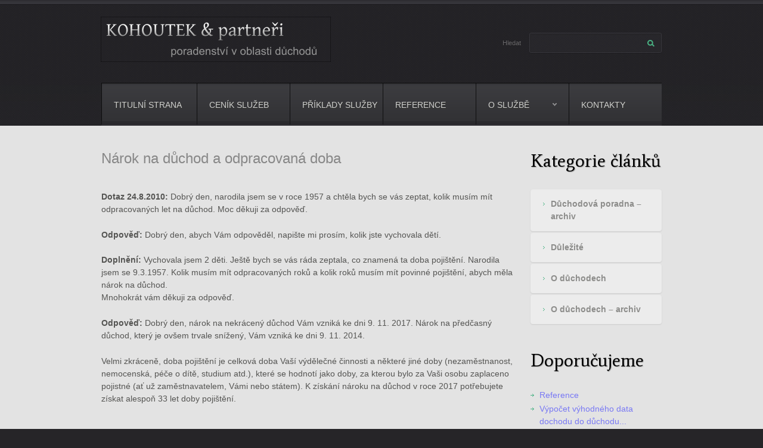

--- FILE ---
content_type: text/html; charset=UTF-8
request_url: http://www.odchod-do-duchodu.cz/narok-na-duchod-a-odpracovana-doba/
body_size: 8498
content:



<!DOCTYPE html>
<!--[if lt IE 7 ]><html class="ie ie6" lang="en-US"> <![endif]-->
<!--[if IE 7 ]><html class="ie ie7" lang="en-US"> <![endif]-->
<!--[if IE 8 ]><html class="ie ie8" lang="en-US"> <![endif]-->
<!--[if IE 9 ]><html class="ie ie9" lang="en-US"> <![endif]-->
<!--[if (gt IE 9)|!(IE)]><!--><html lang="en-US"> <!--<![endif]-->
<head>
	<title>Nárok na důchod a odpracovaná doba | Kohoutek &amp; partneři</title>
	<meta name="google-site-verification" content="ncFRacG3oPZsIUGXYKHipZZbKWF5Lw0nXc9s7fpWUe0" />
<!--	<meta name="description" content=" &raquo; Nárok na důchod a odpracovaná doba | Poradenství v oblasti důchodů" /> KOHY zobrazoval se dvakrát description -->
	<meta charset="UTF-8" />
	<link rel="profile" href="http://gmpg.org/xfn/11" />
  <link rel="icon" href="http://www.odchod-do-duchodu.cz/wp-content/themes/theme1743/favicon.ico" type="image/x-icon" />
	<link rel="pingback" href="http://www.odchod-do-duchodu.cz/xmlrpc.php" />
	<link rel="alternate" type="application/rss+xml" title="Kohoutek &amp; partneři" href="https://www.odchod-do-duchodu.cz/feed/" />
	<link rel="alternate" type="application/atom+xml" title="Kohoutek &amp; partneři" href="https://www.odchod-do-duchodu.cz/feed/atom/" />
	  <!--[if lt IE 8]>
    <div style=' clear: both; text-align:center; position: relative;'>
    	<a href="http://www.microsoft.com/windows/internet-explorer/default.aspx?ocid=ie6_countdown_bannercode"><img src="http://storage.ie6countdown.com/assets/100/images/banners/warning_bar_0000_us.jpg" border="0" alt="" /></a>
    </div>
  <![endif]-->
  <link rel="stylesheet" type="text/css" media="all" href="http://www.odchod-do-duchodu.cz/wp-content/themes/theme1743/css/normalize.css" />
	<link rel="stylesheet" type="text/css" media="all" href="http://www.odchod-do-duchodu.cz/wp-content/themes/theme1743/style.css" />
  <link rel="stylesheet" type="text/css" media="all" href="http://www.odchod-do-duchodu.cz/wp-content/themes/theme1743/css/prettyPhoto.css" />
  <link rel="stylesheet" type="text/css" media="all" href="http://www.odchod-do-duchodu.cz/wp-content/themes/theme1743/css/grid.css" />
  <link rel="stylesheet" type="text/css" media="all" href="http://www.odchod-do-duchodu.cz/wp-content/themes/theme1743/css/colorscheme.css" />
  <link rel="stylesheet" type="text/css" media="all" href="http://www.odchod-do-duchodu.cz/wp-content/themes/theme1743/css/coda-slider-2.0.css" />
  <link href='http://fonts.googleapis.com/css?family=Average' rel='stylesheet' type='text/css'>
	<link rel="alternate" type="application/rss+xml" title="Kohoutek &amp; partneři &raquo; Feed" href="https://www.odchod-do-duchodu.cz/feed/" />
<link rel="alternate" type="application/rss+xml" title="Kohoutek &amp; partneři &raquo; Comments Feed" href="https://www.odchod-do-duchodu.cz/comments/feed/" />
<link rel="alternate" type="application/rss+xml" title="Kohoutek &amp; partneři &raquo; Nárok na důchod a odpracovaná doba Comments Feed" href="https://www.odchod-do-duchodu.cz/narok-na-duchod-a-odpracovana-doba/feed/" />
<link rel='stylesheet' id='wp-pagenavi-css'  href='http://www.odchod-do-duchodu.cz/wp-content/plugins/wp-pagenavi/pagenavi-css.css?ver=2.70' type='text/css' media='all' />
<link rel='stylesheet' id='wordpress-popular-posts-css'  href='http://www.odchod-do-duchodu.cz/wp-content/plugins/wordpress-popular-posts/style/wpp.css?ver=3.2.1' type='text/css' media='all' />
<script type='text/javascript' src='http://www.odchod-do-duchodu.cz/wp-content/themes/theme1743/js/jquery-1.7.2.min.js?ver=1.7.2'></script>
<script type='text/javascript' src='http://www.odchod-do-duchodu.cz/wp-content/themes/theme1743/js/modernizr.js?ver=2.0.6'></script>
<script type='text/javascript' src='http://www.odchod-do-duchodu.cz/wp-content/themes/theme1743/js/superfish.js?ver=1.4.8'></script>
<script type='text/javascript' src='http://www.odchod-do-duchodu.cz/wp-content/themes/theme1743/js/jquery.easing.1.3.js?ver=1.3'></script>
<script type='text/javascript' src='http://www.odchod-do-duchodu.cz/wp-content/themes/theme1743/js/jquery.prettyPhoto.js?ver=3.1.3'></script>
<script type='text/javascript' src='http://www.odchod-do-duchodu.cz/wp-content/themes/theme1743/js/jquery.coda-slider-2.0.js?ver=2.0'></script>
<script type='text/javascript' src='http://www.odchod-do-duchodu.cz/wp-content/themes/theme1743/js/jquery.tools.min.js?ver=1.2.6'></script>
<script type='text/javascript' src='http://www.odchod-do-duchodu.cz/wp-content/themes/theme1743/js/jquery.loader.js?ver=1.0'></script>
<script type='text/javascript' src='http://www.odchod-do-duchodu.cz/wp-content/themes/theme1743/js/jquery.elastislide.js?ver=1.0'></script>
<script type='text/javascript' src='http://www.odchod-do-duchodu.cz/wp-includes/js/swfobject.js?ver=2.2-20120417'></script>
<script type='text/javascript' src='http://www.odchod-do-duchodu.cz/wp-content/themes/theme1743/js/jquery.cycle.all.js?ver=2.99'></script>
<script type='text/javascript' src='http://www.odchod-do-duchodu.cz/wp-content/themes/theme1743/js/jquery.twitter.js?ver=1.0'></script>
<script type='text/javascript' src='http://www.odchod-do-duchodu.cz/wp-content/themes/theme1743/js/jquery.flickrush.js?ver=1.0'></script>
<script type='text/javascript' src='http://www.odchod-do-duchodu.cz/wp-content/themes/theme1743/js/audiojs/audio.js?ver=1.0'></script>
<script type='text/javascript' src='http://www.odchod-do-duchodu.cz/wp-content/themes/theme1743/js/custom.js?ver=1.0'></script>
<script type='text/javascript' src='http://www.odchod-do-duchodu.cz/wp-content/plugins/cryptx/js/cryptx.min.js?ver=4.1.42'></script>
<link rel="EditURI" type="application/rsd+xml" title="RSD" href="http://www.odchod-do-duchodu.cz/xmlrpc.php?rsd" />
<link rel="wlwmanifest" type="application/wlwmanifest+xml" href="http://www.odchod-do-duchodu.cz/wp-includes/wlwmanifest.xml" /> 
<meta name="generator" content="WordPress 4.1.42" />
<link rel='canonical' href='https://www.odchod-do-duchodu.cz/narok-na-duchod-a-odpracovana-doba/' />
<link rel='shortlink' href='https://www.odchod-do-duchodu.cz/?p=1182' />

<!-- platinum seo pack 1.3.8 -->
<meta name="robots" content="index,follow,noodp,noydir" />
<meta name="description" content="Dotaz 24.8.2010: Dobrý den, narodila jsem se v roce 1957 a chtěla bych se vás zeptat, kolik musím mít odpracovaných let na důchod. Moc děkuji za" />
<link rel="canonical" href="https://www.odchod-do-duchodu.cz/narok-na-duchod-a-odpracovana-doba/" />
<!-- /platinum one seo pack -->
				<!-- WordPress Popular Posts v3.2.1 -->
				<script type="text/javascript">//<![CDATA[

					// Create XMLHttpRequest object and set variables
					var xhr = ( window.XMLHttpRequest )
					  ? new XMLHttpRequest()
					  : new ActiveXObject( "Microsoft.XMLHTTP" ),
					url = 'https://www.odchod-do-duchodu.cz/wp-admin/admin-ajax.php',
					params = 'action=update_views_ajax&token=eec63aa909&id=1182';
					// Set request method and target URL
					xhr.open( "POST", url, true );
					// Set request header
					xhr.setRequestHeader( "Content-type", "application/x-www-form-urlencoded" );
					// Hook into onreadystatechange
					xhr.onreadystatechange = function() {
						if ( 4 == xhr.readyState && 200 == xhr.status ) {
							if ( window.console && window.console.log ) {
								window.console.log( xhr.responseText );
							}
						}
					}
					// Send request
					xhr.send( params );

				//]]></script>
				<!-- End WordPress Popular Posts v3.2.1 -->
				<style type="text/css">.broken_link, a.broken_link {
	text-decoration: line-through;
}</style>  <!--[if lt IE 9]>
  <style type="text/css">
    .widget_nav_menu ul li a, .post_list.testimonials_custom_posts .post_content .inside, .widget.widget_categories ul li a, .tags-cloud a, .tagcloud a, .post-footer a {
      behavior:url(http://www.odchod-do-duchodu.cz/wp-content/themes/theme1743/PIE.php)
      }
  </style>
  <![endif]-->
  
  <script type="text/javascript">
  	// initialise plugins
		jQuery(function(){
			// main navigation init
			jQuery('ul.sf-menu').superfish({
				delay:       1000, 		// one second delay on mouseout 
				animation:   {opacity:'show',height:'show'}, // fade-in and slide-down animation
				speed:       'normal',  // faster animation speed 
				autoArrows:  true,   // generation of arrow mark-up (for submenu) 
				dropShadows: false   // drop shadows (for submenu)
			});
			
			// prettyphoto init
			jQuery("a[rel^='prettyPhoto']").prettyPhoto({
				animation_speed:'normal',
				slideshow:5000,
				autoplay_slideshow: false,
				overlay_gallery: true
			});
			
		});
		
		// Init for audiojs
		audiojs.events.ready(function() {
			var as = audiojs.createAll();
		});
  </script>
  <script type="text/javascript">
			jQuery().ready(function() {
				jQuery('#coda-slider-1').codaSlider({
					dynamicArrows: false,
					dynamicTabs: false,
					autoSlide: true,
					autoSlideInterval: 10000				});
			});
		 </script>
  <!-- Custom CSS -->
	  
  
  
  
  <style type="text/css">
		
		body { background-color:#262528}		
				
				
		body {font-family:Arial, Helvetica, sans-serif; color:#8d8d8b}.container {font-size:12px; font-style:normal;}  </style>
  
<script src="/duchod.js" type="text/javascript"></script>  
  
  <script type="text/javascript">

  var _gaq = _gaq || [];
  _gaq.push(['_setAccount', 'UA-15992494-1']);
  _gaq.push(['_trackPageview']);

  (function() {
    var ga = document.createElement('script'); ga.type = 'text/javascript'; ga.async = true;
    ga.src = ('https:' == document.location.protocol ? 'https://ssl' : 'http://www') + '.google-analytics.com/ga.js';
    var s = document.getElementsByTagName('script')[0]; s.parentNode.insertBefore(ga, s);
  })();

</script>
  
</head>

<body class="single single-post postid-1182 single-format-standard cat-40-id">

<div id="main" class="container"><!-- this encompasses the entire Web site -->
	<header id="header">
		<div class="container_12 clearfix">
			<div class="grid_12">
      	<div class="logo">
                    	            	<a href="https://www.odchod-do-duchodu.cz/" id="logo"><img src="http://www.odchod-do-duchodu.cz/wp-content/themes/theme1743/images/logo.png" alt="Kohoutek &amp; partneři" title="Poradenství v oblasti důchodů"></a>
                              </div>
        <nav class="primary">
          <ul id="topnav" class="sf-menu"><li id="menu-item-205" class="color-1 menu-item menu-item-type-post_type menu-item-object-page menu-item-205"><a href="https://www.odchod-do-duchodu.cz/">Titulní strana</a></li>
<li id="menu-item-19" class="color-3 menu-item menu-item-type-post_type menu-item-object-page menu-item-19"><a href="https://www.odchod-do-duchodu.cz/odchod-do-duchodu-vypocet/">Ceník služeb</a></li>
<li id="menu-item-492" class="color-5 menu-item menu-item-type-post_type menu-item-object-page menu-item-492"><a href="https://www.odchod-do-duchodu.cz/duchodove-zpravy/">Příklady služby</a></li>
<li id="menu-item-1244" class="menu-item menu-item-type-post_type menu-item-object-page menu-item-1244"><a href="https://www.odchod-do-duchodu.cz/o-nas/reference/">Reference</a></li>
<li id="menu-item-1957" class="menu-item menu-item-type-custom menu-item-object-custom menu-item-has-children menu-item-1957"><a>O službě</a>
<ul class="sub-menu">
	<li id="menu-item-1207" class="menu-item menu-item-type-post_type menu-item-object-page menu-item-1207"><a href="https://www.odchod-do-duchodu.cz/novinky/">Novinky</a></li>
	<li id="menu-item-1951" class="menu-item menu-item-type-taxonomy menu-item-object-category menu-item-1951"><a href="https://www.odchod-do-duchodu.cz/category/o-duchodech-2/">Články</a></li>
	<li id="menu-item-1191" class="menu-item menu-item-type-post_type menu-item-object-page menu-item-1191"><a href="https://www.odchod-do-duchodu.cz/o-nas/">O nás</a></li>
	<li id="menu-item-18" class="menu-item menu-item-type-post_type menu-item-object-page menu-item-18"><a href="https://www.odchod-do-duchodu.cz/o-nas/dotazy-duchody/">Časté dotazy</a></li>
	<li id="menu-item-1907" class="menu-item menu-item-type-custom menu-item-object-custom menu-item-1907"><a href="http://www.odchod-do-duchodu.cz/kalkulacka-odchod-do-duchodu/">Kalkulačka</a></li>
	<li id="menu-item-823" class="menu-item menu-item-type-post_type menu-item-object-page menu-item-823"><a href="https://www.odchod-do-duchodu.cz/o-nas/obchodni-podminky/">Obchodní podmínky</a></li>
	<li id="menu-item-1572" class="menu-item menu-item-type-taxonomy menu-item-object-category menu-item-1572"><a href="https://www.odchod-do-duchodu.cz/category/o-duchodech/">Články &#8211; archiv</a></li>
</ul>
</li>
<li id="menu-item-17" class="color-6 menu-item menu-item-type-post_type menu-item-object-page menu-item-17"><a href="https://www.odchod-do-duchodu.cz/kontakty-duchod/">Kontakty</a></li>
</ul>        </nav><!--.primary-->
        <div id="widget-header">
        	<ul>
			
						
						<li>
				  
					<div id="top-search">
					  <form method="get" action="https://www.odchod-do-duchodu.cz/">
					    <label for="s">Hledat</label><span class="wrap"><input type="text" name="s" id="s" class="input-search"/><input type="submit" value="" id="submit"></span>
					  </form>
					</div>  
				      		
			</li>
		</ul>
        </div><!--#widget-header-->
      </div>
		</div><!--.container_12-->
	</header>
  	<div class="container_12 primary_content_wrap clearfix">
	
	 
	<div id="content" class="grid_9 right">
		
		
					<article id="post-1182" class="post-1182 post type-post status-publish format-standard hentry category-duchodova-poradna post-holder cat-40-id">
					
				
								
				<header class="entry-header">
				
								
				<h1 class="entry-title">Nárok na důchod a odpracovaná doba</h1>
				
								
				    					<div class="post-meta">
				<time datetime="2012-10-18T21:32">18-10-2012</time><a href="https://www.odchod-do-duchodu.cz/author/kohy/" title="Posts by admin" rel="author">admin</a><a href="https://www.odchod-do-duchodu.cz/narok-na-duchod-a-odpracovana-doba/#respond" class="comments-link"  title="Comment on Nárok na důchod a odpracovaná doba">0</a>			</div><!--.post-meta-->
				
				
				</header>
				
				
	
	
					
				
								
				
				
				
								
				<div class="content">
				
					<p><strong>Dotaz 24.8.2010:</strong> Dobrý den, narodila jsem se v roce 1957 a chtěla bych se vás zeptat, kolik musím mít odpracovaných let na důchod. Moc děkuji za odpověď.</p>
<p><strong>Odpověď:</strong> Dobrý den, abych Vám odpověděl, napište mi prosím, kolik jste vychovala dětí.</p>
<p><strong>Doplnění:</strong> Vychovala jsem 2 děti. Ještě bych se vás ráda zeptala, co znamená ta doba pojištění. Narodila jsem se 9.3.1957. Kolik musím mít odpracovaných roků a kolik roků musím mít povinné pojištění, abych měla nárok na důchod.<br />
Mnohokrát vám děkuji za odpověď.</p>
<p><strong>Odpověď:</strong> Dobrý den, nárok na nekrácený důchod Vám vzniká ke dni 9. 11. 2017. Nárok na předčasný důchod, který je ovšem trvale snížený, Vám vzniká ke dni 9. 11. 2014.</p>
<p>Velmi zkráceně, doba pojištění je celková doba Vaší výdělečné činnosti a některé jiné doby (nezaměstnanost, nemocenská, péče o dítě, studium atd.), které se hodnotí jako doby, za kterou bylo za Vaši osobu zaplaceno pojistné (ať už zaměstnavatelem, Vámi nebo státem). K získání nároku na důchod v roce 2017 potřebujete získat alespoň 33 let doby pojištění.</p>
					
				<!--// .content -->
				</div>
				
								
			 
			</article>					
					
		
					
    
		
<!-- You can start editing here. -->


			<!-- If comments are closed. -->
    
	

		
		
		    

	</div><!--#content-->
<aside id="sidebar" class="grid_3">
	<div id="categories-3" class="widget widget_categories"><h3>Kategorie článků</h3>		<ul>
	<li class="cat-item cat-item-40"><a href="https://www.odchod-do-duchodu.cz/category/duchodova-poradna/" >Důchodová poradna &#8211; archiv</a>
</li>
	<li class="cat-item cat-item-39"><a href="https://www.odchod-do-duchodu.cz/category/dulezite/" >Důležité</a>
</li>
	<li class="cat-item cat-item-41"><a href="https://www.odchod-do-duchodu.cz/category/o-duchodech-2/" >O důchodech</a>
</li>
	<li class="cat-item cat-item-35"><a href="https://www.odchod-do-duchodu.cz/category/o-duchodech/" >O důchodech &#8211; archiv</a>
</li>
		</ul>
</div><div id="text-6" class="widget widget_text"><h3>Doporučujeme</h3>			<div class="textwidget"><ul class="list2">
<li><a class="link" href="/reference">Reference</a></li>
<li><a class="link" href="/odchod-do-duchodu-vypocet">Výpočet výhodného data dochodu do důchodu...</a></li>
</ul>   </div>
		</div><div id="execphp-2" class="widget widget_execphp"><h3>Předběžný zájem</h3>			<div class="execphpwidget">Mám předběžný zájem o výpočet výhodného data odchodu do důchodu:<br><br>

<form action="" method="post" id="form_rkontakt">             
                  Vaše jméno + telefonní číslo:<br>
                  <input type="text" name="zprava"/ size="27"><br>
                  <input type="text" name="predmet" value="výhodné datum" style="display:none"/><br>
                  <input type="text" name="zmetek" style="display:none"/>
                  <input type="text" name="datum" style="display:none"/>
                  <input type="text" name="odkaz" id="acturl" style="display:none"/>
                  <input type="text" name="odeslano" value="odeslano" style="display:none"/>
                  Váš e-mail:<br>
                  <input type="text" name="mail_odesilatele" size="27"/></br></br>
<input type="submit" value="Odeslat">
</form>

<script>
var url = document.URL;
rozdel = url.split("http://www.odchod-do-duchodu.cz");
document.getElementById("acturl").value =  rozdel[1];
</script>


</div>
		</div><div id="text-8" class="widget widget_text"><h3>Novinky</h3>			<div class="textwidget"><p>20.3.2022 - V červnu 2022 proběhne mimořádná valorizace důchodů.</p>
<p>30.9.2021 - Nyní jsou již známé nové důchodové parametry. Mohu spočítat výši důchodu pro rok 2022 přesně a porovnat co je výhodnější - zda přiznání důchodu koncem roku (stihnout valorizaci) či začátkem roku. </p>
<p>14.9.2020 - Nyní jsou již známé nové důchodové parametry. Mohu spočítat výši důchodu pro rok 2021 přesně a porovnat co je výhodnější - zda přiznání důchodu koncem roku (stihnout valorizaci) či začátkem roku. Letos to je zajímavé! Do úvah se dostává tzv. výpočtová zamítačka.</p>
<p>15.4.2020 - Poradenské služby poskytuji v plném rozsahu. Jen prosím zvažte, zda je nutná osobní schůzka.</p>
<p>27.3.2020 - Rád bych všem popřál pevné zdraví. Myslím na svoje bývalé klienty, kteří jsou nyní ohroženi na zdraví.</p>
<p><a style="margin-left:126px; color:red;" href="http://www.odchod-do-duchodu.cz/novinky/">Více zpráv...</a></p>
</div>
		</div></aside><!--sidebar-->  </div><!--.container_12-->
</div><!--#main-->
<footer id="footer" class="container footer">
				<div id="widget-footer">
		<div class="shadow">
      	<div class="container_12 clearfix">
		<div id="nav_menu-2" class="grid_4 widget-footer widget_nav_menu"><div class="column_inner"><h4>Životní situace</h4><div class="menu-zivotni-situace-container"><ul id="menu-zivotni-situace" class="menu"><li id="menu-item-505" class="menu-item menu-item-type-custom menu-item-object-custom menu-item-505"><a href="http://www.odchod-do-duchodu.cz/odchod-do-duchodu-vypocet/">Z důvodu ztráty zaměstnání zvažuji odchod do důchodu</a></li>
<li id="menu-item-506" class="menu-item menu-item-type-custom menu-item-object-custom menu-item-506"><a href="http://www.odchod-do-duchodu.cz/odchod-do-duchodu-vypocet/">Pobírám invalidní důchod a zajímá mě, zda je výhodnější požádat o starobní</a></li>
<li id="menu-item-507" class="menu-item menu-item-type-custom menu-item-object-custom menu-item-507"><a href="http://www.odchod-do-duchodu.cz/odchod-do-duchodu-vypocet/">Mám nárok na řádný starobní důchod a stále ještě pracuji tzv. na procenta</a></li>
<li id="menu-item-508" class="menu-item menu-item-type-custom menu-item-object-custom menu-item-508"><a href="http://www.odchod-do-duchodu.cz/odchod-do-duchodu-vypocet/">V podnikání se daří hůře, zvažuji kombinaci SVČ a pobírání důchodu</a></li>
<li id="menu-item-509" class="menu-item menu-item-type-custom menu-item-object-custom menu-item-509"><a href="http://www.odchod-do-duchodu.cz/odchod-do-duchodu-vypocet/">Očekávám přiznání invalidního důchodu, zajímá mě jak bude vysoký</a></li>
<li id="menu-item-869" class="menu-item menu-item-type-custom menu-item-object-custom menu-item-869"><a href="http://www.odchod-do-duchodu.cz/odchod-do-duchodu-vypocet/">Chcete si platit dobrovolné pojištění a znát jeho vliv na výši důchodu?</a></li>
<li id="menu-item-511" class="menu-item menu-item-type-custom menu-item-object-custom menu-item-511"><a href="http://www.odchod-do-duchodu.cz/odchod-do-duchodu-vypocet/">Jiná životní situace&#8230;</a></li>
</ul></div></div></div><div id="text-2" class="grid_4 widget-footer widget_text"><div class="column_inner"><h4>Výhody poradenství</h4>			<div class="textwidget"><p>Proč je výhodné zvolit profesionální poradenství v oblasti důchodové problematiky:</p>

<ul class="recent-posts features"><li class="post-515 features type-features status-publish hentry"><span class="counter">1</span><h5><a href="https://www.odchod-do-duchodu.cz/vyhody/individualni-pece/" title="Každému klientovi se věnujeme individuálně, dle jeho zadání, životní situace a potřeb. Na jednom případě pracujeme hodiny.">Každému klientovi se věnujeme individuálně, dle jeho zadání, životní situace a potřeb. Na jednom případě pracujeme hodiny.</a></h5><div class="clear"></div></li><!-- .entry (end) --><li class="post-514 features type-features status-publish hentry"><span class="counter">2</span><h5><a href="https://www.odchod-do-duchodu.cz/vyhody/zkusenosti-duchody/" title="Máme zkušenosti s více než osmnácti sty klienty. Jsme registrovaní u Úřadu pro ochranu osobních údajů.">Máme zkušenosti s více než osmnácti sty klienty. Jsme registrovaní u Úřadu pro ochranu osobních údajů.</a></h5><div class="clear"></div></li><!-- .entry (end) --><li class="post-513 features type-features status-publish hentry"><span class="counter">3</span><h5><a href="https://www.odchod-do-duchodu.cz/vyhody/duchodove-poradenstvi/" title="Přizpůsobili jsme procesy tomu, abychom mohli poskytovat plnohodnotné služby po celé ČR.">Přizpůsobili jsme procesy tomu, abychom mohli poskytovat plnohodnotné služby po celé ČR.</a></h5><div class="clear"></div></li><!-- .entry (end) --></ul><!-- .recent-posts (end) -->

<a href="/odchod-do-duchodu-vypocet/" title="Pokračuj" class="button">Pokračuj</a><!-- .button (end) --></div>
		</div></div><div id="my_poststypewidget-3" class="grid_4 widget-footer my_posts_type_widget"><div class="column_inner"><h4>Reference</h4><ul class='post_list testimonials_custom_posts'>
    		<li class="cat_post_item-1 clearfix">
											
            			                			<div class="post_content">
			<div class="inside">
			&ldquo;            			  				                      <a href="https://www.odchod-do-duchodu.cz/reference/vypocet-duchodu-pro-vzdalene-datum/">
                                  Výpočet důchodu pro vzdálené datum, optimalizace dobrovolného pojištění Ivo Havel, &#105;v&#111;.h&#97;&#118;e&#108;&#64;&#99;&#101;&#110;tru&#109;&#46;c&#122; Dobrý... 				                      </a>
                                            	    &rdquo;	    </div>
            </div>
			              <div class="name-testi"><span class="user"></span></div>
                                      <a href="https://www.odchod-do-duchodu.cz/reference/vypocet-duchodu-pro-vzdalene-datum/" class="link">Více..</a>
            		</li>
	    		<li class="cat_post_item-2 clearfix">
											
            			                			<div class="post_content">
			<div class="inside">
			&ldquo;            			  				                      <a href="https://www.odchod-do-duchodu.cz/reference/vypocet-predcasneho-duchodu-radneho-optimalizace/">
                                  Výpočet předčasného důchodu, řádného, optimalizace Jaroslava Bělíková, jar&#107;&#97;b&#101;&#108;&#105;&#107;ov&#97;&#64;&#115;&#101;zna&#109;.&#99;z Dobrý den, už jednou... 				                      </a>
                                            	    &rdquo;	    </div>
            </div>
			              <div class="name-testi"><span class="user"></span></div>
                                      <a href="https://www.odchod-do-duchodu.cz/reference/vypocet-predcasneho-duchodu-radneho-optimalizace/" class="link">Více..</a>
            		</li>
	    		<li class="cat_post_item-3 clearfix">
											
            			                			<div class="post_content">
			<div class="inside">
			&ldquo;            			  				                      <a href="https://www.odchod-do-duchodu.cz/reference/presluhovani-vypocty-duchodu/">
                                  Přesluhování, zhodnocení, výpočty důchodů Olga Bláhová Vážený pane Kohoutku, Vámi nabízenou službu... 				                      </a>
                                            	    &rdquo;	    </div>
            </div>
			              <div class="name-testi"><span class="user"></span></div>
                                      <a href="https://www.odchod-do-duchodu.cz/reference/presluhovani-vypocty-duchodu/" class="link">Více..</a>
            		</li>
		</ul>
		
</div></div>
<!-- WordPress Popular Posts Plugin v3.2.1 [W] [all] [views] [custom] -->
<div id="wpp-2" class="grid_4 widget-footer popular-posts"><div class="column_inner">
<h4>Nejčtenější</h4>
<ul>
<li><a href="https://www.odchod-do-duchodu.cz/odchod-do-duchodu-vypocet/" title="Služby" target="_self"></a> <a href="https://www.odchod-do-duchodu.cz/odchod-do-duchodu-vypocet/" title="Služby" class="wpp-post-title" target="_self">Služby</a> </li>
<li><a href="https://www.odchod-do-duchodu.cz/kalkulacka-odchod-do-duchodu/" title="Důchodová kalkulačka 2022" target="_self"></a> <a href="https://www.odchod-do-duchodu.cz/kalkulacka-odchod-do-duchodu/" title="Důchodová kalkulačka 2022" class="wpp-post-title" target="_self">Důchodová kalkulačka 2022</a> </li>
<li><a href="https://www.odchod-do-duchodu.cz/valorizace-duchodu-2014/" title="Valorizace důchodů 2014" target="_self"></a> <a href="https://www.odchod-do-duchodu.cz/valorizace-duchodu-2014/" title="Valorizace důchodů 2014" class="wpp-post-title" target="_self">Valorizace důchodů 2014</a> </li>
<li><a href="https://www.odchod-do-duchodu.cz/o-nas/reference/" title="Reference" target="_self"></a> <a href="https://www.odchod-do-duchodu.cz/o-nas/reference/" title="Reference" class="wpp-post-title" target="_self">Reference</a> </li>
<li><a href="https://www.odchod-do-duchodu.cz/duchodove-zpravy/" title="Příklady služby" target="_self"></a> <a href="https://www.odchod-do-duchodu.cz/duchodove-zpravy/" title="Příklady služby" class="wpp-post-title" target="_self">Příklady služby</a> </li>
<li><a href="https://www.odchod-do-duchodu.cz/informativni-osobni-list-duchodoveho-pojisteni/" title="Informativní osobní list důchodového pojištění" target="_self"></a> <a href="https://www.odchod-do-duchodu.cz/informativni-osobni-list-duchodoveho-pojisteni/" title="Informativní osobní list důchodového pojištění" class="wpp-post-title" target="_self">Informativní osobní list důchodového pojištění</a> </li>
<li><a href="https://www.odchod-do-duchodu.cz/kontakty-duchod/" title="Kontakty" target="_self"></a> <a href="https://www.odchod-do-duchodu.cz/kontakty-duchod/" title="Kontakty" class="wpp-post-title" target="_self">Kontakty</a> </li>
<li><a href="https://www.odchod-do-duchodu.cz/kdy-odejit-do-duchodu/" title="Kdy odejít do důchodu?" target="_self"></a> <a href="https://www.odchod-do-duchodu.cz/kdy-odejit-do-duchodu/" title="Kdy odejít do důchodu?" class="wpp-post-title" target="_self">Kdy odejít do důchodu?</a> </li>
<li><a href="https://www.odchod-do-duchodu.cz/zadost-o-duchod-2013/" title="Žádost o důchod 2013" target="_self"></a> <a href="https://www.odchod-do-duchodu.cz/zadost-o-duchod-2013/" title="Žádost o důchod 2013" class="wpp-post-title" target="_self">Žádost o důchod 2013</a> </li>
<li><a href="https://www.odchod-do-duchodu.cz/predduchod-kalkulacka/" title="Předdůchod kalkulačka věku, nákladů" target="_self"></a> <a href="https://www.odchod-do-duchodu.cz/predduchod-kalkulacka/" title="Předdůchod kalkulačka věku, nákladů" class="wpp-post-title" target="_self">Předdůchod kalkulačka věku, nákladů</a> </li>

</ul>
</div></div>
<!-- End WordPress Popular Posts Plugin v3.2.1 -->
		<div id="recent-posts-2" class="grid_4 widget-footer widget_recent_entries"><div class="column_inner">		<h4>Nejnovější příspěvky</h4>		<ul>
					<li>
				<a href="https://www.odchod-do-duchodu.cz/predduchod-kalkulacka/">Předdůchod kalkulačka věku, nákladů</a>
						</li>
					<li>
				<a href="https://www.odchod-do-duchodu.cz/minimalni-duchod/">Minimální důchod</a>
						</li>
					<li>
				<a href="https://www.odchod-do-duchodu.cz/duchody-a-lhuty/">Důchody a lhůty</a>
						</li>
					<li>
				<a href="https://www.odchod-do-duchodu.cz/kalkulacka-odchod-do-duchodu/">Důchodová kalkulačka 2022</a>
						</li>
					<li>
				<a href="https://www.odchod-do-duchodu.cz/dobrovolne-duchodove-pojisteni/">Dobrovolné důchodové pojištění 2019</a>
						</li>
					<li>
				<a href="https://www.odchod-do-duchodu.cz/priznani-duchodu-na-prelomu-roku-2013-2014/">Přiznání důchodu na přelomu roku 2013/2014</a>
						</li>
					<li>
				<a href="https://www.odchod-do-duchodu.cz/valorizace-duchodu-2014/">Valorizace důchodů 2014</a>
						</li>
					<li>
				<a href="https://www.odchod-do-duchodu.cz/rozhodne-obdobi-pro-vypocet-duchodu/">Rozhodné období pro výpočet důchodu</a>
						</li>
					<li>
				<a href="https://www.odchod-do-duchodu.cz/vypocet-duchodu-osvc/">Výpočet důchodu osvč</a>
						</li>
					<li>
				<a href="https://www.odchod-do-duchodu.cz/vypocet-duchodu-2013/">Výpočet důchodu 2013</a>
						</li>
				</ul>
		</div></div>	</div>
	</div>
      </div>
            
      <div id="copyright" class="shadow">
		<div class="container_12 clearfix">
				<div class="grid_12">
					  
						<nav class="footer">
							<ul id="menu-footer-menu" class="footer-nav"><li id="menu-item-240" class="menu-item menu-item-type-post_type menu-item-object-page menu-item-240"><a href="https://www.odchod-do-duchodu.cz/">Titulní strana</a></li>
<li id="menu-item-243" class="menu-item menu-item-type-post_type menu-item-object-page menu-item-243"><a href="https://www.odchod-do-duchodu.cz/odchod-do-duchodu-vypocet/">Služby</a></li>
<li id="menu-item-503" class="menu-item menu-item-type-post_type menu-item-object-page menu-item-503"><a href="https://www.odchod-do-duchodu.cz/duchodove-zpravy/">Příklady služby</a></li>
<li id="menu-item-241" class="menu-item menu-item-type-post_type menu-item-object-page current_page_parent menu-item-241"><a href="https://www.odchod-do-duchodu.cz/clanky-duchody/">Články</a></li>
<li id="menu-item-504" class="menu-item menu-item-type-post_type menu-item-object-page menu-item-504"><a href="https://www.odchod-do-duchodu.cz/o-nas/">O nás</a></li>
<li id="menu-item-242" class="menu-item menu-item-type-post_type menu-item-object-page menu-item-242"><a href="https://www.odchod-do-duchodu.cz/kontakty-duchod/">Kontakty</a></li>
<li id="menu-item-1675" class="menu-item menu-item-type-custom menu-item-object-custom menu-item-1675"><a href="http://www.odchod-do-duchodu.cz/kdy-do-duchodu/">Kdy do důchodu</a></li>
</ul>						</nav>
										<div id="footer-text">
												
													<a href="https://www.odchod-do-duchodu.cz/" title="Poradenství v oblasti důchodů" class="site-name">Kohoutek &amp; partneři</a> &copy; 2026							<a href="https://www.odchod-do-duchodu.cz/obchodni-podminky/" title="Privacy Policy">Obchodní podmínky</a>
							<br><br> 
							<a href="http://www.fishforweb.com/" title="Fish for Christian’s web"><img width="90" alt="Fish for Christian’s web" src="http://www.fishforweb.com/fishes/christianfish3.png"></a>
												<br />
					
					</div>
					
				</div>
			</div>
		</div><!--.container_12-->
	</footer>
<script type='text/javascript' src='http://www.odchod-do-duchodu.cz/wp-includes/js/comment-reply.min.js?ver=4.1.42'></script>
 <!-- this is used by many Wordpress features and for plugins to work properly -->
</body>
</html>

--- FILE ---
content_type: text/css
request_url: http://www.odchod-do-duchodu.cz/wp-content/themes/theme1743/style.css
body_size: 13446
content:
@charset utf-8;
/*--
	Theme Name: theme1743
	Theme URI: http://template-help.com/
	Description: A theme for Wordpress 3.1+ from Template-Help.com Collection
	Author: Template_Help.com 
	Author URL: http://www.Template-Help.com/ 
--*/

/* General
---------------------------------------- */
html,
body {
	min-width:960px;
	}
body{
	font: 100%/1.313em Arial, Helvetica, sans-serif;
	position:relative;
	color: #555553 !important;
}

img::selection {background: transparent;}
img::-moz-selection {background: transparent;}

#main {
	font-size:.9em;
	background-repeat:repeat;
	background-position:50% 0;
}

/* Headings */
h1, h2, h3, h4, h5, h6 {
	font-weight:normal;
	margin:0 0 1em 0;
	font-family: 'Average', serif;
	}	

h1 {
	font-size:1.9em;
	text-shadow:1px 1px 1px rgba(0,0,0,.3);
}
h2 {
	font-size:1.4em;
	
}
h3 {
	font-size:1.4em;
}
h4{
  font-size:1.4em;
}
h5{
  font-size:1em;
  font-family:Arial, Helvetica, sans-serif;
}
h6{
 font-size:0.8333em;
}
	

/* List styling */
dl dt {
	background:url(images/list-arrow.gif) no-repeat 0 3px;
	padding:0 0 3px 32px;
	margin-bottom:.2em;
	font-size:18px;
	line-height:1.2em;
	color:#878787;
	}
dl dd {
	padding:0 0 0 32px;
	margin:0 0 1.5em 0;
	}
	
ul li {
	list-style-type: none;
	padding: 0 0 2px 15px;
	margin: 0 0 0 0;
	position:relative;
	background-repeat:no-repeat;
	background-position:0 8px;
}
	ul li a {
		text-decoration:none;
	}
	ul ul {
		margin: 0 0 -2px .5em;
	}


/* Header
---------------------------------------- */
#header {
	height:212px;
	position:relative;
	z-index:99;
	background-repeat:repeat-x;
	background-position:50% 0;
	}

/* Logo */
.logo {
	position:absolute;
	left:-1px;
	top:28px;
	}
	.logo h1,
	.logo h2 {
		font-size:3em;
		line-height:1.2em;
		margin-bottom:0;
		}
		.logo h1 a,
		.logo h2 a {
			text-decoration:none;
			}
.logo .tagline {
	font-size:10px;
	text-transform:uppercase;
	}


/* Header widget */
#widget-header {
	position:absolute;
	right:0;
	top:55px;
	z-index:1;
}
	#widget-header ul li {
		float: left;
		font-size:11px;
		line-height:34px;
		margin:0 0 0 20px;
		padding:0 0 0 22px;
		background-repeat:no-repeat;
		background-position:0 50%;
		}
	#widget-header ul li:first-child {
		background:none;
	}	
		#widget-header ul li a {
			text-decoration:none;
		}

/* Social Networks */
#widget-header .social-networks {
	list-style-type:none;
	padding:0;
	margin:0;
	border:none;
	}
	#widget-header .social-networks li {
		float:left;
		border:none;
		padding:0;
		margin:0 0 0 5px;
		list-style-type:none;
		height:30px;
		}
		#widget-header .social-networks li a {
			text-decoration:none;
			float:left;
			height:30px;
			display:block;
			}
		#widget-header .social-networks li a:hover {
			color:red;
			}

/* EasyTooltip */
.tooltip {
	background: none repeat scroll 0 0 #252525;
	border: 1px solid #000000;
	color: #EEEEEE;
	display: none;
	font-size: 11px;
	line-height:1.2em;
	margin: 13px 0 0;
	padding: 5px;
	z-index:99;
}




/* Request a quote */
.top-box .icon {
	float: left;
	margin:5px 18px 0 5px;
}
.top-box h2 {
	font-size:24px;
	font-weight:normal;
	margin-bottom: 16px;
	font-family:Arial, Helvetica, sans-serif;
	text-shadow:none;
}
.box-button {
	padding-top: 20px;
}



/* Slider
---------------------------------------- */
#slider-wrapper {
	overflow:hidden;
	position:relative;
	margin-bottom:42px;
	}

/* Navigations
---------------------------------------- */

/* Primary navigation */
nav.primary {
	position:relative;
	z-index:2;
}

/* Essential styles for dropdown menu */
.sf-menu, .sf-menu * {
	margin:			0;
	padding:		0;
	list-style:		none;
}
.sf-menu {
	line-height:	1.0;
}
.sf-menu ul {
	position:		absolute;
	top:			-999em;
	width:			10em; /* left offset of submenus need to match (see below) */
}
.sf-menu ul li {
	width:			100%;
}
.sf-menu li:hover {
	visibility:		inherit; /* fixes IE7 'sticky bug' */
}
.sf-menu li {
	float:			left;
	position:		relative;
	background:none;
}
.sf-menu a {
	display:		block;
	position:		relative;
}
.sf-menu li:hover ul,
.sf-menu li.sfHover ul {
	left:			0;
	top:			79px; /* match top ul list item height */
	z-index:		99;
}
ul.sf-menu li:hover li ul,
ul.sf-menu li.sfHover li ul {
	top:			-999em;
}
ul.sf-menu li li:hover ul,
ul.sf-menu li li.sfHover ul {
	left:			178px; /* match ul width */
	top:			-9px;
}
ul.sf-menu li li:hover li ul,
ul.sf-menu li li.sfHover li ul {
	top:			-999em;
}
ul.sf-menu li li li:hover ul,
ul.sf-menu li li li.sfHover ul {
	left:			178px; /* match ul width */
	top:			-9px;
}


/* Our skin for dropdown menu */
.sf-menu {
	margin-top:132px;
	float:left;
}
body.home .sf-menu {
	height:80px;
	position:relative;
	background-repeat:repeat-x;
	background-position:0 bottom;
}
.sf-menu a {
	text-decoration:none;
	text-transform:uppercase;
}
.sf-menu > li > a {
	width:135px;
	background-repeat:repeat-x;
	background-position:0 0;
	margin-top:7px;
	height:72px;
	line-height:74px;	
	padding-left: 21px;
	background-color:#313035;
}
.sf-menu > li:first-child > a {
	width:139px;
}
.sf-menu > li > a:hover,
.sf-menu > li.sfHover > a,
.sf-menu > li.current_page_item > a {
	margin: 0;
	line-height:77px;
	background-position:0 -74px;
}
.sf-menu > li > a:hover,
.sf-menu > li.sfHover > a,
.sf-menu > li.current_page_item > a {
	height:79px;
	color:#fff;
}
.sf-menu li ul {
	width:220px;
	padding: 11px 0 10px 0;
	border-top:1px solid #0c0c0d;
	border-left:1px solid #0c0c0d;
}
.sf-menu li li {
	background-repeat:no-repeat;
	background-position:50% 0;
	margin-top: -2px;
}
.sf-menu li li:hover,
.sf-menu li li.sfHover,
.sf-menu li li.current_page_item {
	z-index: 2;
}
.sf-menu li li:first-child {
	background:none !important;
}
.sf-menu li li a {
	margin-left: 9px;
	line-height:41px;
	height:41px;
	width:170px;
	padding: 0 12px;
}
.ie9 .sf-menu li li a {
	line-height:45px;
}
.sf-menu li:hover, .sf-menu li.sfHover,
.sf-menu a:focus, .sf-menu a:hover, .sf-menu a:active, .sf-menu li.current-menu-item > a {
	outline:		0;
	color:#fff !important;
}

/*** arrows **/
.sf-menu a.sf-with-ul {
	min-width:		1px; /* trigger IE7 hasLayout so spans position accurately */
}
.sf-sub-indicator {
	position:		absolute;
	display:		block;
	right:			20px;
	top:			1.05em; /* IE6 only */
	width:			7px;
	height:			5px;
	text-indent: 	-999em;
	overflow:		hidden;
}
a > .sf-sub-indicator {  /* give all except IE6 the correct values */
	top:			34px;
	background-position: 0 0; /* use translucent arrow for modern browsers*/
}
/* apply hovers to modern browsers */
a:focus > .sf-sub-indicator,
a:hover > .sf-sub-indicator,
a:active > .sf-sub-indicator,
li:hover > a > .sf-sub-indicator,
li.sfHover > a > .sf-sub-indicator,
li.current_page_item > a > .sf-sub-indicator {
	background-position: 0 bottom; /* arrow hovers for modern browsers*/
	top: 37px;
}

/* point right for anchors in subs */
.sf-menu ul .sf-sub-indicator { background-position:  -10px 0; }
.sf-menu ul a > .sf-sub-indicator { background-position:  -10px 0; }
/* apply hovers to modern browsers */
.sf-menu ul a:focus > .sf-sub-indicator,
.sf-menu ul a:hover > .sf-sub-indicator,
.sf-menu ul a:active > .sf-sub-indicator,
.sf-menu ul li:hover > a > .sf-sub-indicator,
.sf-menu ul li.sfHover > a > .sf-sub-indicator {
	background-position: -10px 0; /* arrow hovers for modern browsers*/
}

/*** shadows for all but IE6 ***/
.sf-shadow ul {
	background:	url(images/shadow.png) no-repeat bottom right;
	padding: 0 8px 9px 0;
	-moz-border-radius-bottomleft: 17px;
	-moz-border-radius-topright: 17px;
	-webkit-border-top-right-radius: 17px;
	-webkit-border-bottom-left-radius: 17px;
}
.sf-shadow ul.sf-shadow-off {
	background: transparent;
}




/* Top search */
#top-search .wrap {
	width:222px;
	height:35px;
	background-repeat:no-repeat;
	background-position:0 0;
	overflow: hidden;
	float: left;
}
#top-search label {
	margin-right: 14px;
	float: left;
	}
	#top-search .input-search {
		width:180px;
		background:none;
		border: none;
		padding:10px 0;
		margin-left:8px;
		vertical-align: top;
		color:#fff;
		box-shadow:none;
		-moz-box-shadow:none;
		-webkit-box-shadow:none;
		}
	#top-search #submit {
		width:12px;
		height:13px;
		background:none;
		background-repeat:no-repeat;
		background-position:0 0;
		cursor:pointer;
		padding: 0;
		margin: 0;
		position:absolute;
		right:12px;
		top: 12px;
		}
.ie8 #top-search #submit:active {
		background-position: 1px 1px !important;
		}




/* Content
---------------------------------------- */
.primary_content_wrap {
	position:relative;
	z-index:1;
	padding-bottom:50px;
	}
	
#content {
	padding:40px 0 0 0;
}
#content.left {
	float:right !important;
	}
	
#content.fullwidth h3 {
	font-size:24px;
	font-family:Arial, Helvetica, sans-serif;
	line-height:30px;
	margin-bottom:14px;
}	

#before-content-area {
	text-align:center;
}	
	#before-content-area h3 {
		font-size:30px;
		line-height:1.2em;
		font-weight:normal;
		font-family: 'Average', serif;
		letter-spacing: -1px;
		text-shadow:1px 1px 1px rgba(0,0,0,.3);
	}
#before-content-area .widget-content {
	background-repeat:repeat-x;
	background-position:0 bottom;
	padding-bottom: 5px;
	margin-bottom: 30px;
}	



/* Comments
---------------------------------------- */
h3#comments {
 padding-top:10px;
 margin-bottom:0;
 font-size:30px;
	text-shadow:1px 1px 1px rgba(0,0,0,.3);
	line-height:1.2em;
	margin-bottom: 15px;
 }
.commentlist {
 list-style-type:none;
 padding:0;
 margin:0;
 }
 li.comment {
  list-style-type:none;
  overflow:hidden;
  padding: 30px 0 0 0;
  margin: 12px 0 0 0;
  background-repeat:repeat-x;
  background-position:0 0;
  text-transform:none;
 }
.commentlist > li.comment:first-child {
	padding-top: 0;
	background:none;
} 
   li.comment .comment-body {
    padding:0 0 20px 102px;
    position:relative;
    zoom:1;
    margin-top:10px;
    }
    li.comment .comment-body p {
     min-height: 65px;
    }
  .author-comment {

  }
  .comment-author {
   position:absolute;
   left:2px;
   top:5px;
   }
   .comment-author .author {
    font-style:italic;
    text-transform:capitalize;
    width:65px;
    text-align:center;
    display: block;
    font-size:15px;
   }
	
	/* Comment meta */
  .comment-meta {
   margin-bottom: 10px;
  } 
	
	 /* Avatar */
   li.comment .avatar {
    float:none;
    margin:0;
    vertical-align:top;
    overflow:hidden;
		padding:3px;
	
	box-shadow:0 1px 2px rgba(0,0,0,.17);
	-moz-box-shadow:0 1px 2px rgba(0,0,0,.17);
	-webkit-box-shadow:0 1px 2px rgba(0,0,0,.17);
    }
    li.comment .avatar {
     display:block;
     vertical-align:top;
     overflow:hidden;
     }

    .commentlist ul.children {
     overflow:hidden;
     margin:0;
     padding: 0;
     background-repeat:no-repeat;
     background-position:0 55px;
     }
     .commentlist ul.children li.comment {
	padding-left: 50px;
      }

		/* Reply */
     .reply a {
      display:inline-block;
      }


 .allowed_tags {
  background:#eee;
  padding:15px;
  font-size:11px;
  font-family:"Courier New", Courier, monospace;
  color:#666;
  }
  .allowed_tags strong {
   font-family:Tahoma, Geneva, sans-serif;
   }
  #respond {
	padding-top: 27px;
  }
  #respond h3 {
	font-size:30px;
	text-shadow:1px 1px 1px rgba(0,0,0,.3);
	line-height:1.2em;
	margin-bottom: 26px;
}
  .cancel-comment-reply a {
   text-decoration:underline;
  }
  .cancel-comment-reply a:hover {
   text-decoration:none;
  }





/* Post
---------------------------------------- */
.post-holder {
	margin-bottom:35px;
	padding-bottom: 33px;
	position:relative;
	background-repeat:repeat-x;
	background-position:0 bottom;
	}

/* Post header */
.post-holder .entry-title {
	font-size:1.6em;
	margin-bottom:.2em;
	text-shadow:none;
	font-family:Arial, Helvetica, sans-serif;
	font-size:24px;
	}
	.post-holder .entry-title a {
		text-decoration:none;
		
		-webkit-transition: all .2s ease-in-out;
		-moz-transition: all .2s ease-in-out;
		-o-transition: all .2s ease-in-out;
	}
.post-holder.single-post { 
	margin-bottom:30px;
	overflow:hidden;
	width:100%;
	}
.post-holder.no-border {
	padding: 0;
	margin: 0;
	background:none;
}	

/* Featured thumbnail */
.featured-thumbnail {
	position:relative;
	float:left;
	margin:5px 20px 10px 0;
	padding:3px;
	
	box-shadow:1px 1px 3px rgba(18,18,18,.2);
	-moz-box-shadow:1px 1px 3px rgba(18,18,18,.2);
	-webkit-box-shadow:1px 1px 3px rgba(18,18,18,.2);
	}
.no-boxshadow .featured-thumbnail {
	box-shadow:0 0 0 rgba(0,0,0,.1);
	-moz-box-shadow:0 0 0 rgba(0,0,0,.1);
	-webkit-box-shadow:0 0 0 rgba(0,0,0,.1);
}	
	.featured-thumbnail img {
		float:left;
		}
	
	/* Small thumbnail */
	.featured-thumbnail.small img {
		padding:4px;
		}
	
	/* Large thumbnail */
	.featured-thumbnail.large {
		margin-right:0;
		overflow:hidden;
		margin-bottom:1.5em;
		}
	.type-clients .featured-thumbnail.large {
		overflow: visible;
		margin-right: 20px;
	}	

/* Post content */
	.post-content .excerpt {
		margin-bottom:1.5em;
		}
		.pagination a {
			display:inline-block;
			padding:0 5px;
			background:#eee;
			}

/* Post footer */
.post-holder .post-footer {
	clear:both;
	padding:15px 0 0 0;
	}
.post-holder.single-post .post-footer {
	margin-top:20px;
	}
		

/* Meta information for post */
.post-meta {
	overflow:hidden;
	margin-bottom:1em;
        visibility: hidden;
	}
	.post-meta time,
	.comment-meta span.time {
		padding-left: 19px;
		background-repeat:no-repeat;
		background-position:0 50%;
		margin-right: 11px;
	}
	.post-meta a[rel="author"],
	.comment-meta span.author {
		padding-left:21px;
		background-repeat:no-repeat;
		background-position:0 50%;
		text-decoration:none;
		margin-right:13px;
	}
	.post-meta a[rel="author"]:hover {
		text-decoration:underline;
	}
	.post-meta .comments-link {
		padding-left: 20px;
		background-repeat:no-repeat;
		background-position:0 50%;
		text-decoration:none;
	}
	.post-meta a.comments-link:hover {
		text-decoration:underline;
	}
	
p.gravatar {
	float:left;
	margin-right:20px;
	}

/* Image styling */
.alignleft {
	float:left;
	margin:0 20px 10px 0;
	}
.alignright {
	float:right;
	margin:0 0 10px 20px;
	}
.aligncenter {
	text-align:center;
	margin:0 auto;
	}
.alignnone {
	margin:0 0 10px 0;
	}
article .post-content img {
	max-width:710px;
	}

.frame {
	padding:3px;
	text-align:center;
	margin-bottom: 27px;
	position:relative;
	
	box-shadow:0 1px 2px rgba(0,0,0,.17);
	-moz-box-shadow:0 1px 2px rgba(0,0,0,.17);
	-webkit-box-shadow:0 1px 2px rgba(0,0,0,.17);
}
.panel-wrapper .frame {
	padding: 3px;
	background:#37363c;
}
.panel-wrapper .frame a .inner_border {
	position:absolute;
	left: -1px;
	top: -1px;
	bottom: -1px;
	right: -1px;
	opacity:0;
	
	-webkit-transition: all .2s ease-in-out;
	-moz-transition: all .2s ease-in-out;
	-o-transition: all .2s ease-in-out;
}
.no-opacity .panel-wrapper .frame a .inner_border {
	visibility: hidden;
} 
.panel-wrapper .frame a .inner_border:before {
	content: "";
	position:absolute;
	left: 0;
	top: 0;
	bottom: 0;
	right: 0;
}
.panel-wrapper .frame a:hover .inner_border {
	opacity:1;
}
.no-opacity .panel-wrapper .frame a:hover .inner_border {
	visibility: visible;
} 
.frame img.alignleft,
.frame img.alignright,
.frame img.alignnone {
	margin:0;
	padding:0;
	border:none;
	}
.frame a {
	display: block;
}


	
/* Related Posts */
#related-posts h3 {
	font-size:30px;
	text-shadow:1px 1px 1px rgba(0,0,0,.3);
}
.related-posts {
	overflow:hidden;
	padding:0 0 40px 0;
	margin:0;
	}
	.related-posts li {
		list-style-type:none;
		padding:0;
		margin:0 0 0 14px;
		float:left;
		background:none;
		width:154px;
		}
	.related-posts li:first-child {
		margin-left:0;
		}
		.related-posts li .featured-thumbnail {
			float:none;
			display: inline-block;
			margin:0 0 10px 0;
			overflow:hidden;
			}



/* Page Navigaton (wp-pagenavi) */
.wp-pagenavi {
	clear: both;
	overflow:hidden;
	margin-top: -8px;
}
.alt .wp-pagenavi {
	background-repeat:repeat-x;
	background-position:0 0;
	background-image:url(images/divider2.png);
	padding-top: 28px;
}
body.author .wp-pagenavi {
	padding-bottom: 40px;
}
.wp-pagenavi a, .wp-pagenavi span {
	text-decoration: none;
	border:none !important;
	padding:0 !important;
	margin:0 26px 0 0;
	display:inline-block;
	text-transform:uppercase;
}
.wp-pagenavi .pages {
	float:right;
	border:none;
	margin: 0;
	}
.wp-pagenavi .nextpostslink,
.wp-pagenavi .previouspostslink {
	background-repeat:no-repeat;
}
.wp-pagenavi .nextpostslink {
	padding-right:15px !important;
	background-position:right 8px;
}
.wp-pagenavi .previouspostslink {
	padding-left:15px !important;
	background-position:0 8px;
}
.wp-pagenavi .nextpostslink:hover,
.wp-pagenavi .previouspostslink:hover {
	background-position:right -6px;
	text-decoration:underline;
}
.wp-pagenavi .previouspostslink:hover {
	background-position:0 -6px;
}


/* Older and newer navigation */
nav.oldernewer {
	width:100%;
	overflow:hidden;
	margin-bottom:1.5em;
}
	.older {
		float:left;
	}
	.newer {
		float:right;
	}
	

	
/* Gallery post format */
.gallery_post {
	list-style-type:none;
	padding:0;
	margin:0 0 1em 0;
	width:100%;
	overflow:hidden;
	}
	.gallery_post .g_item {
		overflow:hidden;
		display:none;
		}
	.gallery_post .g_item:first-child {
		display:block;
		}
		.gallery_post .g_item .featured-thumbnail {
			float:none;
			margin:0;
			}
			.gallery_post .g_item .featured-thumbnail img {
				float:none;
				}

.g_pagination {
	text-align:left;
	overflow:hidden;
	}
	.g_pagination ul {
		list-style-type:none;
		margin:0;
		padding:.5em 0;
		overflow:hidden;
		}
		.g_pagination ul li {
			padding:0 5px 0 0;
			display:inline;
			margin:0;
			}
			.g_pagination ul li a {
				display:inline-block;
				text-decoration:none;
				width:10px;
				height:10px;
				background:#000;
				font-size:0;
				line-height:0;
				border-radius:5px;
				vertical-align:top;
				}
			.g_pagination li.activeSlide a,
			.g_pagination li a:hover {
				background:#999;
				}


/* Author
---------------------------------------- */
#post-author {
	overflow:hidden;
	border:1px solid #dbdbdb;
	padding:20px;
	margin-bottom:2em;
	}
#author-link {
	margin-top:1.5em;
	}
	#post-author .gravatar {
		margin:0 20px 0 0;
		}
	#post-author .gravatar img {
		background:#fff;
		border:1px solid #dbdbdb;
		padding:5px;
		}

/* Recent author posts */
#recent-author-posts {
	margin-bottom:3em;
}

#recent-author-posts h3,
#recent-author-comments h3 {
	font-size:30px;
	text-shadow:1px 1px 1px rgba(0,0,0,.3);
}

.author-info {
	width:100%;
	margin-bottom:3em;
	padding-bottom:3.8em;
	background-repeat:repeat-x;
	background-position:0 bottom;
}
	.author-info .avatar {
		margin:0 20px 0 0;
		}
		.author-info .avatar img {
			float:left;
			padding:3px;
	
	box-shadow:0 1px 2px rgba(0,0,0,.17);
	-moz-box-shadow:0 1px 2px rgba(0,0,0,.17);
	-webkit-box-shadow:0 1px 2px rgba(0,0,0,.17);
			}

.author-meta {
	margin-bottom:20px;
	overflow:hidden;
	width:100%;
	}
	.author-meta p.gravatar {
		margin:0;
		}




/* 404
---------------------------------------- */
#error404 {
	padding:30px 0 100px 0;
}
	.error404-num {
		font-size:250px;
		line-height:1.2em;
		}
	#error404 hgroup {
		margin:0 0 2em 0;
		padding-top:50px;
		}
		#error404 hgroup h1 {
			font-size:3em;
			margin-bottom:.2em;
			}
	#error404 h4 {
		font-family:Arial, Helvetica, sans-serif;
	}
	#error404 #searchform .searching {
		width:345px;
	}



/* Portfolio
---------------------------------------- */
.latestwork {
	width:100%;
	overflow:hidden;
	list-style-type:none;
	padding:0;
	margin:0;
	}
	.latestwork li {
		float:left;
		margin-right:20px;
		}


/* Gallery */
.header-title {
	margin-bottom:2.5em;
	}
	.header-title h1 {
		margin-bottom:.1em;
		font-size:30px;
		}
	.header-title .page-desc {
		font-size:.91em;
		}



/* Default layout 3 columns */
#gallery {
	
	}
	#gallery .portfolio {
		width:100%;
		list-style-type:none;
		padding:0;
		margin:0;
		}
		#gallery .portfolio li {
			list-style-type:none;
			display:-moz-inline-box;
			display:inline-block;
			zoom:1;
			vertical-align:top; 
			width:300px;
			margin:0 17px 50px 0;
			position:relative;
			background:none;
			padding:0;
			}
		.ie9 #gallery .portfolio li {
			margin-right:16px;
		}	
		* + html #gallery .portfolio li {
			display:inline;
			}
		#gallery .portfolio li.nomargin {
			margin-right:0 !important;
			}
			#gallery .portfolio li span.image-border {
				display:block;
				padding: 3px;
				height:235px;
				width:292px;
				position:relative;
				
				box-shadow:0 1px 2px rgba(0,0,0,.17);
				-moz-box-shadow:0 1px 2px rgba(0,0,0,.17);
				-webkit-box-shadow:0 1px 2px rgba(0,0,0,.17);
				}
			#gallery .portfolio li a.image-wrap {
				display:block;
				overflow:hidden;
				height:235px;
				width:292px;
				position:relative;
				
				-webkit-transition: all .2s ease-in-out;
				-moz-transition: all .2s ease-in-out;
				-o-transition: all .2s ease-in-out;
				}
			#gallery .portfolio li a.image-wrap:hover {
				
				}
				#gallery .portfolio li a.image-wrap img {
					float:left;
					}
			#gallery .portfolio h3 {
				font-weight:normal;
				font-size:24px;
				margin-bottom: 16px;
			}
			#gallery .portfolio h3 a {
				font-family:Arial, Helvetica, sans-serif;
			}

			#gallery .portfolio .folio-desc {
				margin-bottom:0;
				padding:2em 0 0 0;
				}
			#gallery .portfolio p.excerpt {
				padding:0;
				}
			
			.zoom-icon {
				display:block;
				position:absolute;
				left:0;
				top:0;
				right:0;
				bottom:0;
				cursor:pointer;
				background:rgba(255, 255, 255, .7);
				-webkit-transition: all .2s ease-in-out;
				-moz-transition: all .2s ease-in-out;
				-o-transition: all .2s ease-in-out;
				opacity:0;
				}
			.no-rgba .zoom-icon {
				visibility:hidden;
				}
			.zoom-icon:before {
				content:"";
				display:block;
				position:absolute;
				left:50%;
				top:50%;
				width:43px;
				height:42px;
				margin:-21px 0 0 -21px;
				}
			.image-wrap:hover .zoom-icon {
				opacity:1;
				}
			.no-rgba .image-wrap:hover .zoom-icon {
				visibility:visible;
				}


/* 1 column portfolio*/
#gallery.one_column .portfolio li {
	width:100%;
	margin-right:0;
	margin-left:0;
	}
	#gallery.one_column .portfolio li span.image-border {
		width:491px;
		height:380px;
		float:left;
		}
	#gallery.one_column .portfolio li a.image-wrap {
		width:491px;
		height:380px;
		}
		#gallery.one_column .folio-desc {
			float:left;
			margin:0 0 0 21px;
			overflow:hidden;
			width:410px;
			padding:0;
			}

/* 2 columns portfolio*/
#gallery.two_columns .portfolio li {
	width:449px;
	margin-right:30px;
	}
	#gallery.two_columns .portfolio li span.image-border {
		width:201px;
		height:180px;
		float: left;
		margin-right: 21px;
		}
	#gallery.two_columns .portfolio li a.image-wrap {
		width:201px;
		height:180px;
		}
	#gallery.two_columns .portfolio .folio-desc {
		padding: 0;
		overflow: hidden;
	}	

/* 4 columns portfolio*/
#gallery.four_columns .portfolio li {
	width:220px;
	}
	#gallery.four_columns .portfolio li span.image-border {
		width:212px;
		height:175px;
		}
	#gallery.four_columns .portfolio li a.image-wrap {
		width:212px;
		height:175px;
		}







/* Sidebar
---------------------------------------- */
#sidebar {
	padding:40px 0 0 0;
}
	#widget-sidebar {
		
	}
		.widget {
			margin-bottom:43px;
		}
		.widget h3 {
			font-size:30px;
			line-height:1.2em;
			text-shadow:1px 1px 1px rgba(0,0,0,.3);
		}

/* Calendar */
#calendar_wrap {
	padding:0;
	}
	#wp-calendar {
		width:100%;
		}
		#wp-calendar caption {
			text-align:center;
			}
		#wp-calendar td {
			text-align:center;
			padding:4px 0;
			border:none;
			font-size:14px;
			}
		#wp-calendar caption {
			padding:0;
			font-size:14px;
			line-height:36px;
			background-repeat:repeat;
			background-position:0 0;
			border-radius: 5px;
			font-style:italic;
			margin-bottom:0;
			}
		#wp-calendar thead th {
			padding:7px 0;
			text-align:center;
			}
		#wp-calendar #prev {
			text-align:left;
			}
		#wp-calendar #next {
			text-align:right;
			}
		#wp-calendar #prev a,
		#wp-calendar #next a {
			text-decoration:none;
		}


.widget_nav_menu ul,
.widget.widget_categories ul {
	margin: 0;
}
	.widget_nav_menu ul li,
	.widget.widget_categories ul li {
		margin: 3px 0 0 0;
		padding: 0;
		background:none;
	}
	.widget_nav_menu ul li:first-child,
	.widget.widget_categories ul li:first-child {
		margin-top: 0;
	}
		.widget_nav_menu ul li a,
		.widget.widget_categories ul li a {
			font-weight:bold;
			text-decoration:none;
			display: block;
			padding: 14px 3px 14px 34px;
			background-repeat:repeat-x;
			background-position:0 0;
			border-radius: 4px;
			position:relative;
			
			box-shadow:0 1px 2px rgba(0,0,0,.1);
			-moz-box-shadow:0 1px 2px rgba(0,0,0,.1);
			-webkit-box-shadow:0 1px 2px rgba(0,0,0,.1);
		}
		.no-boxshadow .widget_nav_menu ul li a,
		.no-boxshadow .widget.widget_categories ul li a {
			box-shadow:0 0 0 rgba(0,0,0,0);
			-moz-box-shadow:0 0 0 rgba(0,0,0,0);
			-webkit-box-shadow:0 0 0 rgba(0,0,0,0);
		}
		.widget_nav_menu ul li a:before,
		.widget.widget_categories ul li a:before {
			content: "";
			position:absolute;
			left: 21px;
			top: 22px;
			width:3px;
			height:5px;
			background-repeat:no-repeat;
			background-position:0 0;
		}


/* FAQs
---------------------------------------- */
.faq_list {
	
	}
	.faq_list dt {
		position:relative;
		padding:0 0 5px 40px;
		font-size:15px;
		font-weight:normal;
		margin:0;
		background:none;
		color:#49B283 !important;
		}
	.faq_list span.marker {
		display:block;
		position:absolute;
		left:0;
		top:0;
		font-size:15px;
		color:#000;
		font-weight:bold;
		}
	.faq_list dd {
		padding:0 0 0 40px;
		position:relative;
		margin:0 0 2em 0;
		}
		.faq_list dd .marker {
			top:0;
			}



/* Custom widgets
---------------------------------------- */


/* Recent Comments */
ul.recentcomments {
	padding:0;
	margin:0;
	}
	ul.recentcomments li {
		border-top:1px solid #c6c6c6;
		padding:25px 0 25px 0;
		margin:0;
		border-bottom:none;
		background:none;
		overflow:hidden;
		list-style-type:none;
		}
	ul.recentcomments li:first-child {
		padding-top:0;
		border-top:none;
		}
		ul.recentcomments li img {
			float:left;
			margin:0 12px 0 0;
			}
		ul.recentcomments .comment-body {
			padding:15px 0 0 0;
			}
			ul.recentcomments .comment-body a {
				text-decoration:none;
				color:#96999d;
				}
			ul.recentcomments .comment-body a:hover {
				color:#000;
				text-decoration:underline;
				}
		ul.recentcomments li h4 {
			margin-bottom:.1em;
			}
			ul.recentcomments li h4 a {
				text-decoration:none;
				}
			ul.recentcomments li h4 a:hover {
				color:#000;
				}
		ul.recentcomments li small {
			font-size:11px;
			color:#6a6a6a;
			}

/* Posts Type widget */
.post_list {
	list-style-type:none;
	padding:0;
	margin:0;
	}
	.post_list li {
		list-style-type:none;
		overflow:hidden;
		padding: 0;
		background:none;
		padding-top:1.5em;
		padding-bottom:1.5em;
		border-top:1px solid #dbdbdb;
		margin:0;
		}
	.post_list li:first-child {
		border:none;
		padding-top:0;
		}
			
.post_list.testimonials_custom_posts li {
	border: none;
	padding: 0 0 12px 0;
	margin: 30px 0 0 0;
	position:relative;
	overflow: visible;
}
.post_list.testimonials_custom_posts li:first-child {
	margin-top: 0;
}
.post_list.testimonials_custom_posts .featured-thumbnail {
	border: none;
	border-radius: 4px;
	position:relative;
	background:none;
	padding: 0;
	position:absolute;
	right: 0;
	bottom: 0;
	margin: 0;
}
.post_list.testimonials_custom_posts .featured-thumbnail span {
	position:absolute;
	left: 0;
	top: 0;
	bottom: 0;
	right: 0;
	z-index: 2;
	border-radius: 3px;
}
	.post_list.testimonials_custom_posts .featured-thumbnail img {
		border-radius: 5px;
		position:relative;
	}
.post_list.testimonials_custom_posts .post_content {
	padding-bottom:18px;
	font-size:14px;
	font-style:italic;
	line-height:21px;
}
.post_list.testimonials_custom_posts .post_content .inside {
	background-repeat:repeat-x;
	background-position:0 0;
	border-radius: 4px;
	padding: 23px 12px 23px 23px;
	position:relative;
	
	box-shadow: inset 0 0 8px #232326, 0 1px 0 #3f3d44;
	-moz-box-shadow:inset 0 0 8px #232326, 0 1px 0 #3f3d44;
	-webkit-box-shadow:inset 0 0 8px #232326, 0 1px 0 #3f3d44;
}
.no-boxshadow .post_list.testimonials_custom_posts .post_content .inside {
	box-shadow: none;
	-moz-box-shadow: none;
	-webkit-box-shadow: none;
}
.post_list.testimonials_custom_posts .post_content .inside:before {
	width:17px;
	height:16px;
	position:absolute;
	bottom: -16px;
	right: 19px;
	content: "";
	background-repeat:no-repeat;
	background-position:0 0;
}
.post_list.testimonials_custom_posts .name-testi {
	padding-right:77px;
}

/* Popular posts */
.popular-posts {
	list-style-type:none;
	padding:0;
	margin:0;
	}
	.popular-posts li {
	/*	overflow:hidden;
		margin:0 0 2em 0;
		padding: 0;
		background:none;  */
		}
		.popular-posts li .post-thumb {
			float:left;
			margin-right:20px;
			width:100px;
			height:100px;
			overflow:hidden;
			padding:1px;
			border:1px solid #dbdbdb;
			}
			.popular-posts li .post-thumb .thumbnail {
				width:100%;
				height:auto;
				}
		.popular-posts li .post-thumb.empty-thumb {
			background:url(images/empty_thumb.gif) no-repeat 50% 50% #ececec;
			}
		.popular-posts li h5 {
			font-size:1.2em;
			margin-bottom:.5em;
			}
		.popular-posts li .excerpt {
			margin-bottom:.8em;
			}

			
/* Carousel widget */
.es-carousel-wrapper{
	background: #4b4c44;
	padding:10px 37px;
	-moz-border-radius: 10px;
	-webkit-border-radius: 10px;
	border-radius: 10px;
	position:relative;
}
.es-carousel{
	overflow:hidden;
	background:#4b4c44;
}
.es-carousel ul{
	display:none;
}
.es-carousel ul li{
	height:100%;
	float:left;
	display:block;
	list-style-type:none;
	padding:0;
	margin:0;
	color:#fff;
	background:none;
}
.es-carousel ul li .thumbnail{
	display:block;
	border-style:solid;
	border-color:#222;
}
.es-carousel ul li a img{
	display:block;
	border:none;
	max-height:100%;
	max-width:100%;
}
.es-nav span{
	position:absolute;
	top:50%;
	left:12px;
	background:transparent url(images/nav.png) no-repeat top left;
	width:14px;
	height:26px;
	margin-top:-13px;
	text-indent:-9000px;
	cursor:pointer;
	opacity:0.8;
}
.es-carousel ul li h4 {
	margin-bottom:.5em;
	}
	.es-carousel ul li h4 a:hover,
	.es-carousel ul li .link:hover {
		color:#49b283;
		text-decoration:underline;
	}
.es-carousel ul li .excerpt {
	margin-bottom:10px;
	}
.es-nav span.es-nav-next{
	right:12px;
	left:auto;
	background-position:top right;
}
.es-nav span:hover{
	opacity:1.0;
}						
			

/* Post Cycle */
.post_cycle {
	padding:0;
	margin:0;
	}
.post_cycle .cycle_item {
	display:none;
	}
.post_cycle .cycle_item:first {
	display:block;
	}


/* Folio Cycle */
.folio_cycle {
	list-style-type:none;
	padding:0;
	margin:0;
	width:100%;
	overflow:hidden;
	}
	.folio_cycle .folio_item {
		overflow:hidden;
		display:none;
		}
	.folio_cycle .folio_item:first {
		display:block;
		}
		.folio_cycle .folio_item .featured-thumbnail {
			float:none;
			margin:0 0 15px 0;
			}
			.folio_cycle .folio_item .featured-thumbnail img {
				float:none;
				}
#folio-controls {
	text-align:center;
	overflow:hidden;
	}
	#folio-controls ul {
		list-style-type:none;
		margin:0;
		padding:0;
		}
		#folio-controls ul li {
			padding:0 5px 0 0;
			margin:0;
			display:inline;
			background:none;
			}
			#folio-controls ul li a {
				display:inline-block;
				text-decoration:none;
				width:9px;
				height:9px;
				background:#000;
				font-size:0;
				line-height:0;
				border-radius:5px;
				}
			#folio-controls ul li a:hover {
				background:#999;
				}


/* Testimonials */
.testimonials {
  padding: 0;
  margin: 0;
}
.testimonials div.testi_item {
  padding: 0;
  margin: 0 0 2em 0;
  background: none;
}
.testimonials div.testi_item blockquote {
  display: block;
  position: relative;
  margin: 0;
  padding: 30px;
  background: #dbdbdb;
  -webkit-border-radius: 10px;
  -moz-border-radius: 10px;
  border-radius: 10px;
  -moz-background-clip: padding;
  -webkit-background-clip: padding-box;
  background-clip: padding-box;
	}
.testimonials div.testi_item blockquote:before {
  content: "";
  display: block;
  position: absolute;
  left: 65px;
  bottom: -20px;
	width:0;
	height:0;
	border-left: 20px solid transparent;
	border-right: 0 solid transparent;
	border-top: 20px solid #dbdbdb;
}
.testimonials div.testi_item blockquote:after {
  content: "";
  display: block;
  position: absolute;
  left: 20px;
  top: 10px;
  width: 41px;
  height: 38px;
  background: url(images/quotes.png) 0 0 no-repeat;
}
.testimonials div.testi_item blockquote a {
  text-decoration: none;
  color: #4e4e4e;
  display: block;
  font-style: normal;
  position: relative;
}
.testimonials div.testi_item blockquote a:hover {
  color: #ffffff;
}
.name-testi {
  padding: 12px 0 0 0;
  text-align: right;
  display: block;
}
.name-testi a {
  font-weight: normal;
}
.name-testi .user {
	display: block;
	font-size:14px;
	font-weight:bold;
}
.testimonials .thumb {
  float: left;
  margin-right: 20px;
}

/* Misc for Cycle widgets */
#testi-cycle .testi_item {
	display:none;
	}
#testi-cycle .testi_item:first {
	display:block;
	}
#testi-controls {
	text-align:center;
	overflow:hidden;
	}
	#testi-controls ul {
		list-style-type:none;
		margin:0;
		padding:0;
		}
		#testi-controls ul li {
			padding:0;
			margin:0 2px 0 0;
			display:inline-block;
			background:none;
			}
		* + html #testi-controls ul li {
			display:inline;
			zoom:1;
			}


/* Recent Posts */
.latestpost {
	list-style-type:none;
	margin:0;
	padding:0;
	}
	.latestpost li {
		margin:0 0 2em 0;
		list-style-type:none;
		}
		.latestpost li h4 {
			margin-bottom:0;
			}
		.latestpost li .excerpt {
			margin-bottom:15px;
			}


/* Twitter widget */
.twitter {
	position:relative;
}
.twitter_update_list {
	overflow:hidden;
	}
.twitter ul li {
	list-style-type:none;
	margin:0 0 15px 0;
	padding:0 0 0 37px;
	background:url(images/twitter-icon.png) no-repeat 0 0;
	}
	.twitter ul li .twitt-body {
		padding:0 0 5px 0;
		}
	.twitter ul li .twitt-body a {
		font-weight:bold;
		}
	.twitter ul li a.timesince {
		font-size:11px;
		}
.twitter .profileLink {
	
	}
.twitter  .preloader {
	position:absolute;
	top:64px;
	left:0;
	line-height:25px;
}



/* Flickr widget */
.flickrImages {
	overflow:hidden;
	position:relative;
	margin-bottom: 12px;
}
.flickrImages a {
	float:left;
	display:block;
	width:75px;
	height:75px;
	background:#000;
	margin:0 1px 1px 0;
	}
.flickrImages a img {
	-webkit-transition: all 0.2s ease;
	-moz-transition: all 0.2s ease;
	-o-transition: all 0.2s ease;
}
.flickrImages a:hover img {
	opacity:.5;
}
.flickrImages a.link {
	display:inline;
	float:none;
	width:auto;
	height:auto;
	margin:0;
	background:none;
	}

/* Banner widget */
.banners-holder {
	list-style-type:none;
	padding:0;
	margin:0;
	}
	.banners-holder li {
		list-style-type:none;
		float:left;
		margin:0 3px 3px 0;
		padding:0;
		background:none;
		}
		.banners-holder li img {
			vertical-align:top;
			float:left;
			}

			
			
/* vCard widget */			
.vcard {
	
	}
			


/* Testimonials
---------------------------------------- */

/* Testimonials list */
article.testimonial {
	padding:0 30px 0 80px;
	width:auto;
	font-family:Georgia, "Times New Roman", Times, serif;
	font-style:italic;
	font-size:14px;
	line-height:1.5em;
	font-weight:normal;
	margin-bottom:35px;
	}
	article.testimonial .featured-thumbnail {
		position:absolute;
		left:0;
		top:0;
		}
	article.testimonial .name-testi {
		display:block;
		text-align:right;
		font-style:normal;
		font-size:12px;
		font-family:Arial, Helvetica, sans-serif;
		padding:0;
		}


/* Single Testimonial */
.testi-single {
	font-family:Georgia, "Times New Roman", Times, serif;
	border:none;
	padding:0 30px 0 215px;
	width:auto;
	font-size:14px;
	line-height:1.5em;
	font-style:italic;
	margin:0 0 2em 0;
	position:relative;
	}
	.testi-single p {
		padding:0;
		}
		.testi-single .featured-thumbnail {
			position:absolute;
			left:0;
			top:0;
			}
		.testi-single .name-testi {
		display:block;
		text-align:right;
		font-style:normal;
		font-size:12px;
		font-family:Arial, Helvetica, sans-serif;
		padding:0;
		}





/* Shortcodes
---------------------------------------- */

/* Recent Posts */
.recent-posts {
	margin:0;
	padding:0;
	width:100%;
	overflow:hidden;
	border:none;
	}
	.recent-posts li {
		list-style-type:none;
		margin:0 0 20px 0;
		padding:0;
		border:none;
		background:none;
		}
		.recent-posts li img.thumb {
			float:left;
			margin:0 20px 0 0;
			}
		.recent-posts li h5 {
			font-size:1em;
			margin-bottom:0;
			font-family:Arial, Helvetica, sans-serif;
			}
		.recent-posts li .excerpt {
			margin-bottom:1.5em;
			}
		.recent-posts li span.meta {
			display:block;
			margin-bottom:.5em;
			font-size:10px;
			color:#888;
			text-transform:uppercase;
			overflow:hidden;
			}
			.recent-posts li .post-date {
				float:left;
				}
			.recent-posts li .post-comments {
				float:right;
				}

/* Images Format Type */
.recent-posts .format-image {
	float:left;
	margin:0 20px 20px 0;
	}	

/* Quote Format Type */
.recent-posts .format-quote {
	
	}

/* Link Format Type */
.recent-posts .format-link {
	
	}

/* Link Format Type */
.recent-posts .format-link {
	
	}	

/* Audio Format Type */
.recent-posts .format-audio {
	margin-bottom:2em;
	}
	.recent-posts .format-audio .audio-wrapper {
		margin-bottom:.5em;
		}

/* Video Format Type */
.recent-posts .format-video {
	float:left;
	width:300px;
	margin:0 20px 20px 0;
	}
.recent-posts .format-video iframe {
	width:300px;
	height:200px;
	}
	
/* Features */
.recent-posts.features li {
	background-repeat:repeat-x;
	background-position:0 bottom;
	padding: 0 0 26px 0;
	margin: 0 0 24px 0;
}
.recent-posts.features .counter {
	float: left;
	width:45px;
	height:46px;
	line-height:45px;
	text-align:center;
	font-size:24px;
	font-weight:bold;
	background-repeat:no-repeat;
	background-position:0 -114px;
	margin:10px 15px 0 0;
}
.recent-posts.features li:hover .counter {
	background-position:0 0;
}
.recent-posts.features h5 {
	font-weight:normal;
	overflow: hidden;
	margin: 0;
}
	.recent-posts.features h5 a {
		text-decoration:none;
		display: inline-block;
	}
	.recent-posts.features h5 a:hover {
		text-decoration:underline;	
	}

/* Our team */
.recent-posts.team {
  margin: -20px 0 0 0;
  padding: 0;
}
	.recent-posts.team li {
		float: left;
		width: 219px;
		margin: 20px 21px 0 0;
		color: #969695;
	}
	.recent-posts.team li:nth-child(4n) {
		margin-right: 0;
	}
	.recent-posts.team li.nomargin {
		margin-right: 0;
	}
		.recent-posts.team li .featured-thumbnail {
			overflow: hidden;
			float: none;
			display: block;
			margin: 0 0 25px 0;
		}
	.recent-posts.team li h5 {
		font-size:20px;
		margin-bottom: 7px;
	}
	.recent-posts.team li .excerpt {
		margin-bottom: 0;
		text-transform:uppercase;
	}
	
/* Clients */
.recent-posts.clients {
  margin: 0 0 -20px 0;
  padding: 0;
  overflow: visible;
}
	.recent-posts.clients li {
		display:inline-block;
		width:219px;
		margin-right: 21px;
		margin-bottom: 12px;
	}
	.recent-posts.clients li:nth-child(4n) {
		margin-right: 0;
	}
	.recent-posts.clients li.nomargin {
		margin-right: 0;
	}
		.recent-posts.clients li .featured-thumbnail {
			margin: 0 0 25px 0;
		}
		.recent-posts.clients li h5 {
			font-size:20px;
			margin-bottom: 12px;
		}

/* Services */
.recent-posts.services {
	list-style-type:none;
	padding:1.5em 0 0 0;
	margin:0 0 -30px 0;
	overflow:hidden;
	}
	.recent-posts.services li {
		float:left;
		width:300px;
		margin:0 20px 30px 0;
		background:none;
		padding:0;
		}
	.recent-posts.services li:nth-child(2n) {
		margin-right:0;
		}
	.recent-posts.services li.nomargin{
		margin-right:0;
		}
		.recent-posts.services li img.thumb {
			margin-right:3px;
			}
		.recent-posts.services li h3 {
			padding-top:8px;
			}
			.recent-posts.services li h3 a {
				color:#191919;
				}

/* Popular Posts */
.popular_posts {
	list-style-type:none;
	padding:0;
	margin:0;
	}
	.popular_posts li {
		list-style-type:none;
		padding:0 0 20px 0;
		margin:0;
		overflow:hidden;
		}



/* Tags */
.tags-cloud a,
.tagcloud a,
.post-footer a {
	display:inline-block;
	background-repeat:repeat-x;
	background-position:0 0;
	padding:0 7px;
	border-radius:3px;
	text-decoration:none;
	margin:0 1px 4px 0;
	font-size:11px !important;
	box-shadow:0 1px 1px rgba(0, 0, 0, .1);
	line-height:24px;
	height:24px;
	vertical-align:top;
	}
.no-boxshadow .tags-cloud a,
.no-boxshadow .tagcloud a,
.no-boxshadow .post-footer a {
	box-shadow:0 0 0 rgba(0, 0, 0, .1);
}	
	
.archive-lists h4 {
	font-size:18px;
}	


/* Recent Comments */
.recent-comments {
	list-style-type:none;
	padding:0;
	margin:0;
	}
	.recent-comments li {
		padding:0;
		margin:0;
		border:none;
		padding-bottom:.5em;
		}


/* Footer
---------------------------------------- */
#footer .shadow,
.page_box {
	background-repeat:repeat-x;
	background-position:0 0;
}
#footer .button {
	text-decoration:underline;
	background-position:right -6px;
}
#footer .button:hover {
	text-decoration:none;
}

	/* Footer widget */
	#widget-footer,
	#page_box.shadow {
		background-repeat:repeat;
		background-position:50% 50%;
	}
		#widget-footer .shadow,
		.page_box {
			padding: 55px 0 0 0;
		}
		#widget-footer h4 {
			font-size:24px;
			line-height:1.2em;
			margin-bottom: 23px;
			font-weight:normal;
			font-family:Arial, Helvetica, sans-serif;
		}
	.widget-footer {
		padding-bottom: 54px;
	}	

	
	#widget-footer .social-networks li {
		list-style-type:none;
		padding:0 0 .5em 0;
		margin:0;
		}
	
	/* Footer navigation */
	nav.footer {
		float:left;
		padding-left: 30px;
	}
		nav.footer ul {
			margin:0;
			padding:0;
			}
			nav.footer ul li {
				list-style-type:none;
				float:left;
				padding:0 0 0 7px;
				margin:0 0 0 7px;
				background:none;
				line-height:10px;
				}
			nav.footer ul li:first-child {
				border: none;
				padding: 0;
				margin: 0;
			}	
				#copyright nav.footer ul li.current_page_item a {
					text-decoration:underline;
				}
	
	/* Copyright */
	#copyright {
		font-size:11px;
		text-transform:uppercase;
		padding: 33px 0 30px 0;
		}
		#copyright a {
			text-decoration:none;
		}
		#copyright a:hover {
			text-decoration:underline;
		}
	
	/* Footer text */
	#footer-text {
		float: right;
		line-height:1.3em;
		text-align:right;
		margin-top: -2px;
		padding-right: 25px;
		}


#page_box .inner {
	padding: 0 31px 34px 31px;
}
#page_box h2 {
	font-family:Arial, Helvetica, sans-serif;
	text-shadow:none;
	font-weight:normal;
	font-size:24px;
}
#page_box h3 {
	font-size:18px;
	font-weight:normal;
	font-family:Arial, Helvetica, sans-serif;
}


/* Misc
---------------------------------------- */
.button,
.reply a {
	display:inline-block;
	text-decoration:none;
	text-transform:uppercase;
	padding-right:16px;
	background-repeat:no-repeat;
	background-position:right 8px;
	}
	.button:hover,
	.reply a:hover {
		text-decoration:underline;
		}
		
.column_inner {
	padding: 0 20px 0 30px;
}		
		
.no-results {
	
}


/* Lightbox */
.lightbox {
	display:block;
	position:relative;
	}



/* Tabs */
.tabs {
    margin: 1px 0 20px 0;
}

.tabs .tab-wrapper {
    border: 1px solid #dddddd;
    border-radius: 0 5px 5px 5px;
    -moz-border-radius: 0 5px 5px 5px;
    -webkit-border-radius: 0 5px 5px 5px;
    margin: -1px 0 0 0;
}

.tabs .tab-menu ul {
    list-style: none;
    margin: 0 !important;
    padding: 0 !important;
}

.tabs .tab-menu li {
    display: inline;
    float: left;
    margin: 0;
    padding: 0;
}

.tabs .tab-menu a {
    background-color: #fafafa;
    border: 1px solid #dddddd;
    border-radius: 5px 5px 0 0;
    -moz-border-radius: 5px 5px 0 0;
    -webkit-border-radius: 5px 5px 0 0;
    color: #aaaaaa;
    display: block;
    font-size: 12px;
    letter-spacing: 1px;
    margin: 0 2px 0 0;
    padding: 8px 20px;
}

.tabs .tab-menu a:hover {
    background-color: #f2f2f2;
    color: #666666;
}

.tabs .tab-menu a.active {
    background-color: #ffffff;
    filter: progid:DXImageTransform.Microsoft.gradient(startColorstr='#f6f6f6', endColorstr='#fafafa');
    background: -moz-linear-gradient(bottom , #fafafa 0px, #f6f6f6 90%) repeat scroll 0 0 transparent;
    background: -webkit-gradient(linear,left bottom,left top, color-stop(0, #fafafa),color-stop(90%, #f6f6f6));
    border-bottom: none;
    color: #666666;
    padding: 8px 20px 9px 20px;
}

.tabs .tab {
	background-color: #fafafa;
	border-radius: 0 5px 5px 5px;
    -moz-border-radius: 0 5px 5px 5px;
    -webkit-border-radius: 0 5px 5px 5px;
    padding: 20px;
}





/* Toggle */
.toggle {
    padding: 0 0 2px 0;
}
.toggle .trigger {
	background-color: #f5f5f5;
	background: -moz-linear-gradient(bottom, #F2F2F2 0px, #ffffff 100%);
	background: -webkit-gradient(linear,left bottom,left top, color-stop(0, #f2f2f2),color-stop(1, #ffffff));
	border: 1px solid #dddddd;
	border-radius: 5px;
	-moz-border-radius: 5px;
	-webkit-border-radius: 5px;
	color: #666666;
	display: block;
	padding: 10px 12px 10px 40px;
	position: relative;
	text-decoration:none;
	height:1%;
	}

.toggle .trigger span {
	background: url(includes/images/toggle.png) 0 0 no-repeat;
	display: block;
	position: absolute;
	top: 9px;
	left: 10px;
	text-indent: -9999px;
	width: 22px;
	height: 20px;
	}

.toggle .trigger:hover,
.toggle .active {
	background:#191919;
	color:#fff;
	}
.toggle .active span {
	background-position: 0 -20px;
	}

.toggle .box {
	background-color: #fafafa;
	border: 1px solid #dddddd;
	border-radius: 5px;
	-moz-border-radius: 5px;
	-webkit-border-radius: 5px;
	padding: 20px;
	}



/* Dropcap */
.dropcap {
	display: block;
  float: left;
  margin: 0 22px 20px 0;
  text-transform: uppercase;
  width: 60px;
  height: 60px;
  background-repeat:no-repeat;
  background-position:0 0;
  font-size: 24px;
  line-height: 60px;
  text-align: center;
  text-transform: lowercase;
	}

.widget-area {
	
}

.hr {
	height:2px;
	background-repeat:repeat-x;
	background-position:0 0;
	overflow:hidden;
	font-size:0;
	line-height:0;
	margin:30px 5px;
	}
.grid_1 .hr, .grid_2 .hr, .grid_3 .hr, .grid_4 .hr, .grid_5 .hr, .grid_6 .hr, .grid_7 .hr, .grid_8 .hr, .grid_9 .hr, .grid_10 .hr, .grid_11 .hr, .grid_12 .hr, .grid_13 .hr, .grid_14 .hr, .grid_15 .hr, .grid_16 .hr, .grid_17 .hr, .grid_18 .hr, .grid_19 .hr, .grid_20 .hr, .grid_21 .hr, .grid_22 .hr, .grid_23 .hr, .grid_24 .hr {
	margin-left:0;
	margin-right:0;
	}
.sm_hr {
  height: 2px;
  background-repeat:repeat-x;
  background-position:0 0;
  overflow: hidden;
  font-size: 0;
  line-height: 0;
  margin: 0 10px 18px 10px;
}
.grid_1 .sm_hr,
.grid_2 .sm_hr,
.grid_3 .sm_hr,
.grid_4 .sm_hr,
.grid_5 .sm_hr,
.grid_6 .sm_hr,
.grid_7 .sm_hr,
.grid_8 .sm_hr,
.grid_9 .sm_hr,
.grid_10 .sm_hr,
.grid_11 .sm_hr,
.grid_12 .sm_hr {
  margin-left: 0;
  margin-right: 0;
}
.spacer {
	height:40px;
	overflow:hidden;
	font-size:0;
	line-height:0;
	}

/* Address */
.address {
	overflow:hidden;
	width:100%;
	margin:0;
	padding:0;
	}
.address dt {
	
	width:480px;
	margin-right:20px;
	padding:0 0 22px 55px;
	background:none;
	font-size:1em;
	line-height:18px;
	background:url(images/address-icon1.png) no-repeat 0 3px;
	}
.address dd {
	float:left;
	width:480px;
	padding:0 0 0 53px;
	background:url(images/address-icon2.png) no-repeat 0 6px;
	}
	.address dd ul {
		list-style-type:none;
		padding:0;
		margin:0;
		}
		.address dd ul li {
			background:none;
			padding:0;
			margin:0;
			line-height:1.5em;
			}
	.address dd span {
		float:left;
		width:60px;
		}
		.address dd a {
			
			text-decoration:underline;
			}
		.address dd a:hover {
			text-decoration:none;
			}

			
/* Google Map */
.google-map {
	margin-bottom:20px;
	}




/* VIDEO */
.video-wrap {
	margin-bottom: 10px;
	position:relative;
	zoom:1;
	}
	.video-wrap object {
		position:relative;
		z-index:2;
		}
	.video-bg {
		background-color:black;
		position:absolute;
		left:0;
		top:0;
		z-index:1;
		}

/* AUDIO */
.audio-wrapper {
   margin-bottom:1.5em;
}
.audio-desc {
	font-size:.91em;
	color:#999;
	padding:.5em 0 0 0;
	}
.audiojs audio { position: absolute; left: -1px; }
.audiojs { width: 460px; height: 36px; background: #404040; overflow: hidden; font-family: monospace; font-size: 12px;
	background-image: -webkit-gradient(linear, left top, left bottom, color-stop(0, #444), color-stop(0.5, #555), color-stop(0.51, #444), color-stop(1, #444));
	background-image: -moz-linear-gradient(center top, #444 0%, #555 50%, #444 51%, #444 100%);
	-webkit-box-shadow: 1px 1px 8px rgba(0, 0, 0, 0.3); -moz-box-shadow: 1px 1px 8px rgba(0, 0, 0, 0.3);
	-o-box-shadow: 1px 1px 8px rgba(0, 0, 0, 0.3); box-shadow: 1px 1px 8px rgba(0, 0, 0, 0.3); }
.audiojs .play-pause { width: 25px; height: 40px; padding: 4px 6px; margin: 0px; float: left; overflow: hidden; border-right: 1px solid #000; }
.audiojs p { display: none; width: 25px; height: 40px; margin: 0px; cursor: pointer; }
.audiojs .play { display: block; }
.audiojs .scrubber { position: relative; float: left; width: 280px; background: #5a5a5a; height: 14px; margin: 10px; border-top: 1px solid #3f3f3f; border-left: 0px; border-bottom: 0px; overflow: hidden; }
.audiojs .progress { position: absolute; top: 0px; left: 0px; height: 14px; width: 0px; background: #ccc; z-index: 1;
	background-image: -webkit-gradient(linear, left top, left bottom, color-stop(0, #ccc), color-stop(0.5, #ddd), color-stop(0.51, #ccc), color-stop(1, #ccc));
	background-image: -moz-linear-gradient(center top, #ccc 0%, #ddd 50%, #ccc 51%, #ccc 100%); }
.audiojs .loaded { position: absolute; top: 0px; left: 0px; height: 14px; width: 0px; background: #000;
	background-image: -webkit-gradient(linear, left top, left bottom, color-stop(0, #222), color-stop(0.5, #333), color-stop(0.51, #222), color-stop(1, #222));
	background-image: -moz-linear-gradient(center top, #222 0%, #333 50%, #222 51%, #222 100%); }
.audiojs .time { float: left; height: 36px; line-height: 36px; margin: 0px 0px 0px 6px; padding: 0px 6px 0px 12px; border-left: 1px solid #000; color: #ddd; text-shadow: 1px 1px 0px rgba(0, 0, 0, 0.5); } 
.audiojs .time em { padding: 0px 2px 0px 0px; color: #f9f9f9; font-style: normal; }
.audiojs .time strong { padding: 0px 0px 0px 2px; font-weight: normal; }
.audiojs .error-message { float: left; display: none; margin: 0px 10px; height: 36px; width: 400px; overflow: hidden; line-height: 36px; white-space: nowrap; color: #fff;
	text-overflow: ellipsis; -o-text-overflow: ellipsis; -icab-text-overflow: ellipsis; -khtml-text-overflow: ellipsis; -moz-text-overflow: ellipsis; -webkit-text-overflow: ellipsis; }
.audiojs .error-message a { color: #eee; text-decoration: none; padding-bottom: 1px; border-bottom: 1px solid #999; white-space: wrap; }

.audiojs .play { background: url(js/audiojs/player-graphics.gif) -2px -1px no-repeat; }
.audiojs .loading { background: url(js/audiojs/player-graphics.gif) -2px -31px no-repeat; }
.audiojs .error { background: url(js/audiojs/player-graphics.gif) -2px -61px no-repeat; }
.audiojs .pause { background: url(js/audiojs/player-graphics.gif) -2px -91px no-repeat; }

.playing .play, .playing .loading, .playing .error { display: none; }
.playing .pause { display: block; }

.loading .play, .loading .pause, .loading .error { display: none; }
.loading .loading { display: block; }

.error .time, .error .play, .error .pause, .error .scrubber, .error .loading { display: none; }
.error .error { display: block; }
.error .play-pause p { cursor: auto; }
.error .error-message { display: block; }



/* Alert boxes
---------------------------------------- */
.alert-box, .wpcf7-response-output {
	padding:20px 20px 20px 90px !important;
	font-size:.91em;
	line-height:1.4em;
	border:1px solid #dbdbdb;
	font-family:Arial, Helvetica, sans-serif;
	margin-bottom:15px;
	}
	.error-box, .wpcf7-mail-sent-ng {
		border-color:#ff9999;
		color:#c31b00;
		background:url(images/icons/alert/icon-error.png) no-repeat 20px 50% #ffcccc;
		}
	.attention-box, .wpcf7-validation-errors, .wpcf7-spam-blocked {
		border-color:#e6c555;
		color:#9e660d;
		background:url(images/icons/alert/icon-note.png) no-repeat 20px 50% #fdebae;
		}
	.notice-box {
		border-color:#68a2cf;
		color:#2e6093;
		background:url(images/icons/alert/icon-info.png) no-repeat 20px 50% #bfe4f9;
		}
	.approved-box, .wpcf7-mail-sent-ok {
		border-color:#a3c159;
		color:#5e6f33;
		background:url(images/icons/alert/icon-download.png) no-repeat 20px 50% #ccff99;
		}
	


/* Forms
---------------------------------------- */

/* Form defaults */
input, select, textarea { 
	font-family:Arial, Helvetica, sans-serif;
	font-size:1em;
	vertical-align:middle;
	font-weight:normal;
	border:1px solid #dbdbdb;
	outline:none;
}
input[type="text"], textarea {
	border: none;
	padding:9px 5px;
	
	box-shadow:0 1px 2px rgba(0,0,0,.16);
	-moz-box-shadow:0 1px 2px rgba(0,0,0,.16);
	-webkit-box-shadow:0 1px 2px rgba(0,0,0,.16);
	}
input[type="submit"], input[type="reset"] {
	position:relative;
	display:inline-block;
	background:none;
	padding-right:16px;
	background-repeat:no-repeat;
	background-position:right 5px;
	line-height:15px;
	text-decoration:none;
	font-size:15px;
	text-transform:uppercase;
	border:none;
	cursor:pointer;
	margin-right:15px;
	}
input[type="submit"]:hover, input[type="reset"]:hover {
	text-decoration:underline;
	}


/* Comment form */
#commentform a {
	text-decoration:underline;
	}
#commentform a:hover {
	text-decoration:none;
}	
	#commentform p.field {
		margin-bottom:16px;
		}
		#commentform small {
			font-size:1em;
			}
	#commentform label {
		display:block;
		margin-bottom: 4px;
		}
	#commentform input[type="text"] {
		width:290px;
		}
	#commentform textarea {
		width:690px;
		max-width:690px;
		min-width:690px;
		height:255px;
		min-height:255px;
		overflow:auto;
		}
	#commentform input[type="submit"] {
		float: right;
		margin: 0;
	}
	.children #commentform {
		width:548px;
	}
	.children #commentform textarea {
		width:538px;
		max-width:538px;
		min-width:538px;
	}



/* Contact form */
.wpcf7-form p.field {
	margin-bottom:9px;
	vertical-align:top;
	position:relative;
	}
.wpcf7-form p.field input {
	width:290px;
	}
	.wpcf7-form p.field small {
		color:red;
		}
.wpcf7-form textarea {
	width:358px;
	max-width:358px;
	min-width:358px;
	height:325px;
	min-height:325px;
	overflow:auto;
	margin-bottom:17px;
	}
.wpcf7-form .submit-wrap {
	padding:0;
	margin:0;
	}
.wpcf7-form .submit-wrap input {
	padding-left:0;
}	
	span.wpcf7-form-control-wrap {
		display:block;
		}
	.wpcf7-not-valid-tip {
		width:289px !important;
		position:absolute;
		left:0 !important;
		top:0 !important;
		padding:5px 0 5px 10px !important;
		background:#f3b7b7 !important;
		color:red !important;
		border:1px solid red !important;
		}
	div.wpcf7-response-output {
		margin-left:0 !important;
		margin-right:0 !important;
		}





/* Sidebar search form */
#searchform {
	
	}
#searchform .searching {
		width:208px;
		margin-right:10px;
		}
.widget #searchform .searching {
	margin-bottom: 12px;
}		
	#searchform .submit {
		cursor:pointer;
		padding-left: 0;
		}



/* Fluid Columns */
.one_half{ width:48%; }
.one_third{ width:30.66%; }
.two_third{ width:65.33%; }
.one_fourth{ width:22%; }
.three_fourth{ width:74%; }
.one_fifth{ width:16.8%; }
.two_fifth{ width:37.6%; }
.three_fifth{ width:58.4%; }
.four_fifth{ width:79.2%; }
.one_sixth{ width:13.33%; }
.five_sixth{ width:82.67%; }
.one_half, .one_third, .two_third, .three_fourth, .one_fourth, .one_fifth, .two_fifth, .three_fifth, .four_fifth, .one_sixth, .five_sixth{ position:relative; margin-right:4%; float:left; }
.last { margin-right:0 !important; clear:right; }


.fleft { float:left;}
.fright { float:right;}
.clear { clear:both;}

.wrapper { 
	width:100%;
	overflow:hidden;
}
.extra-wrap {
	overflow:hidden;
	}


/* Clear Floated Elements */
.clear {
	clear: both;
	display: block;
	overflow: hidden;
	visibility: hidden;
	width: 0;
	height: 0;
}

.clearfix:after {
	clear: both;
	content: ' ';
	display: block;
	font-size: 0;
	line-height: 0;
	visibility: hidden;
	width: 0;
	height: 0;
}

.clearfix {
	display: inline-block;
}

* html .clearfix {
	height: 1%;
}

.clearfix {
	display: block;
}

input {
padding-left:0px;
}

/*

KOHY - aby se formulář roloval ze stránkou je třeba javascriptem při pohybu stránkou zapnout classu která nastaví atribut fixed je to treba tady: http://help.adobe.com/cs_CZ/indesign/cs/using/WS328f5ee33f08f77d1e63e3d120f2667a4c-7ffe.html#WS25B6E685-EB91-4c42-9EC4-87E1F94D68B2

#execphp-2 {
position
fixed
width

}

*/















/* Always remember to compress your live stylesheet and keep an uncompressed backup */

--- FILE ---
content_type: text/css
request_url: http://www.odchod-do-duchodu.cz/wp-content/themes/theme1743/css/colorscheme.css
body_size: 2314
content:
body{
}
::selection {
    background: #8d8d8b;
    color:#fff;
}
::-moz-selection {
    background: #8d8d8b;
    color:#fff;
}
body {
    -webkit-tap-highlight-color: #8d8d8b;
    color:#fff;
}
a {
    color:#7979F4;
}
.archive-lists ul a{color:#8D8D8B;}
h1, h2, h4, h3, h5, h6 {
    color:#000;
}

.widget h3, #respond h3, #related-posts h3, h3#comments {color:#000;}
h5 {
    color:#49b283;
}
.single-post h1 {color:#878787;}
#main {
    background:#e3e3e3;
}
ul li {
    background-image:url(../images/list-arrow.gif);
}
ul li a:hover {
    color:#49b283;
}
#header {
    background-image:url(../images/tail-top.gif);
}
.logo h1 a,
.logo h2 a {
    color:#222;
}
#widget-header ul li {
    background-image:url(../images/divider.png);
}
#widget-header ul li,
#widget-header ul li a {
    color:#6b6a6c;
	text-shadow:0 1px #19181a;
}
#widget-header ul li a:hover {
    color:#fff;
}
.top-box h2 {
    color:#878787;
}
body.home .sf-menu {
    background-image:url(../images/nav-bottom.gif);
}
.sf-menu a {
    color:#fff;
}
/* Color 1 (default)
----------------------------------*/
.sf-menu li a,
.sf-menu li.color-1 a { 
	text-shadow:1px 1px #373832;
}
.sf-menu > li > a,
.sf-menu > li.color-1 > a {
	background-image:url(../images/nav-color1.gif);
	color:#CFCFCF;
}
.sf-menu li ul,
.sf-menu li.color-1 ul {
	background-color:#313134;
}
.sf-menu li li,
.sf-menu li.color-1 li {
	background-image:url(../images/nav-color1-divider.gif);
	text-shadow:0 1px #222224;
}

.sf-menu li li a:hover,
.sf-menu li li.sfHover > a,
.sf-menu li li.current_page_item > a {
	background-color:#49b283;
	text-shadow:0 1px #329a5d;
}
.sf-sub-indicator {
	background:		url(../images/arrow.gif) no-repeat 0 0; 
}
#top-search .wrap {
	background-image:url(../images/top-search-bg.png);
}
	#top-search #submit {
		background-image:url(../images/search-button.png);
		}
	#before-content-area h3 {
		color:#000;
	}
#before-content-area .widget-content {
	background-image:url(../images/divider2.png);
}
 li.comment {
  background-image:url(../images/divider2.png);
 }
li.comment .reply a:hover {
	color:#49b283;
} 
   li.comment .avatar {
	background:#e3e3e3;
	border:1px solid #fff;
    }
    .commentlist ul.children {
     background-image:url(../images/arrow2.gif);
     }
  .cancel-comment-reply a {
   color:#8d8d8b !important;
  }
.post-holder {
	background-image:url(../images/divider2.png);
	}
.post-holder .entry-title a {
		color:#878787;
	}
	.post-holder .entry-title a:hover {
		color:#49B283;
	}
.featured-thumbnail {
	background:#e3e3e3;
	border:1px solid #fff;
	}
.post-meta time,
	.comment-meta span.time {
		background-image:url(../images/icon4.png);
	}
	.post-meta a[rel="author"],
	.comment-meta span.author {
		background-image:url(../images/icon5.png);
		color:#8d8d8b;
	}
	.post-meta .comments-link {
		background-image:url(../images/icon6.png);
		color:#8d8d8b;
	}
	
	.recent-posts.team .featured-thumbnail:hover, .post .featured-thumbnail:hover, .recent-posts.clients .featured-thumbnail:hover{
	background-color:#fcfcfc;
	border-color:#fff;
	}
	
.frame {
	border: 1px solid #fff;
	background:#e3e3e3;
}
.panel-wrapper .frame {
	border: 1px solid #444;
}
.panel-wrapper .frame a .inner_border {
	border: 1px solid #444;
}
.panel-wrapper .frame a .inner_border:before {
	border: 3px solid #28272b;
}
.wp-pagenavi a, .wp-pagenavi span {
	color:#49b283;
}
.wp-pagenavi a:hover, .wp-pagenavi span.current {
	color:#8d8d8b;
}
.wp-pagenavi .nextpostslink {
	background-image:url(../images/button-arrow1.gif);	
}
.wp-pagenavi .previouspostslink {
    background-image:url(../images/button-arrow-alt.gif);
}
.wp-pagenavi .nextpostslink:hover,
.wp-pagenavi .previouspostslink:hover {
	color:#49b283;color:#8d8d8b;
}
.author-info {
	background-image:url(../images/divider2.png);
}
		.author-info .avatar img {
	background:#f2efe9;
	border:1px solid #fff;
}
.error404-num {
		color:#49b283;
		}
#gallery .portfolio li span.image-border {
				background-color:#e3e3e3;
				border:1px solid #fff;
				}
			#gallery .portfolio li a.image-wrap {
				background:#e3e3e3 url(../images/loading-folio.gif) 50% 50% no-repeat;
				}
#gallery .portfolio h3 a {
				color:#878787;
			}
			#gallery .portfolio h3 a:hover {
				color:#49b283;
			}                        
.no-rgba .zoom-icon {
				background:url(../images/white-opacity-70.png);
				}
.zoom-icon:before {
				background:url(../images/magnify-alt.png) 50% 50% no-repeat;
				}                                
		#wp-calendar td {
			color:#676b6f;
			}
		#wp-calendar caption {
			color:#49B283;
			background-image:url(../images/caption-bg.png);
			}
		#wp-calendar thead th {
			color:#000;
			}
		#wp-calendar #prev a:hover,
		#wp-calendar #next a:hover {
			color:#000;
		}
.widget_nav_menu ul li a {
			color:#b8b8b9;
			background-image:url(../images/menu-item.gif);
			background-color:#313134;
		}
		.widget.widget_categories ul li a {
			color:#8d8d8b;
			background-color:#ececec;
		}
		.widget_nav_menu ul li a:before{
			background-image:url(../images/arrow1.gif);
		}
		.widget.widget_categories ul li a:before {
			background-image:url(../images/arrow3.gif);
		}
		.widget_nav_menu ul li a:hover {
			color:#49b283;
		}
		.widget.widget_categories ul li:hover a:before {
			background-image:url(../images/arrow1.gif);
			}		
		.widget.widget_categories ul li a:hover {
			color:#fff;
			background:#49b283;
		}
		
.post_list.testimonials_custom_posts .featured-thumbnail {
	border: 1px solid #444;
}
.post_list.testimonials_custom_posts .featured-thumbnail span {
	border: 3px solid #37363c;
}
.post_list.testimonials_custom_posts .featured-thumbnail a:hover span {
	border-color: #494949;
}
.post_list.testimonials_custom_posts .post_content,
.post_list.testimonials_custom_posts .post_content a {
	color:#868689;
}
.post_list.testimonials_custom_posts .post_content a:hover {
    color:#fff;
}
.post_list.testimonials_custom_posts .post_content .inside {
	background:#27272b;
}
.post_list.testimonials_custom_posts .post_content .inside:before {
	background-image:url(../images/corner.png);
}
.no-boxshadow .post_list.testimonials_custom_posts .post_content .inside:before {
	background-image:url(../images/corner-alt.png);
}
	.post_list.testimonials_custom_posts .name-testi .user {
		color:#fff;
	}
article.testimonial {
	background:url(../images/quotes.png) no-repeat 12px 0;
}
	article.testimonial .name-testi {
		color:#49b283;
		}
		article.testimonial .name-testi .user {
			color:#000;
		}
.testi-single {
	background:url(../images/quotes.png) no-repeat 150px 0;
	}
		.testi-single .name-testi {
		color:#49b283;
		}
		.testi-single .name-testi .user {
			color:#000;
		}
.recent-posts.features li {
	background-image:url(../images/divider1.gif);
}
.recent-posts.features .counter {
	color:#fff;
	background-image:url(../images/counter-sprite.png);
}
.recent-posts.features li:hover .counter {
}
	.recent-posts.features h5 a {
		color:#868689;
	}
	.recent-posts.features h5 a:hover {
		color:#49b283;
	}
.recent-posts.team li h5 a,
.recent-posts.clients li h5 a {
			color:#878787;
		}
		.recent-posts.team li h5 a:hover,
                .recent-posts.clients li h5 a:hover {
			color:#49b283;
		}
.tags-cloud a,
.tagcloud a,
.post-footer a {
	background-color:#49b283;
	color:#fff;
	}
.tags-cloud a:hover,
.tagcloud a:hover,
.post-footer a:hover {
	background:#ececec;
	color:#8d8d8b;
	box-shadow:none;
	}
#footer .shadow,
.page_box {
	background-image:url(../images/footer-shadow.png);
}
#footer .button {
	color:#fff;
}
	#widget-footer,
	#page_box.shadow {
		background-image:url(../images/widget-footer-pattern.gif);
	}
		#widget-footer h4 {
			color:#fff;
		}
			nav.footer ul li {
				border-left: 1px solid #fff;
				}
		#copyright,
		#copyright a {
			color:#fff;
		}
.footer,
#page_box {
	color:#868689;
}
#page_box h2 {
	color:#fff;
}
#page_box h3 {
	color:#fff;
}
.button,
.reply a {
	color:#49b283;
	background-image:url(../images/button-arrow.gif);
	}
.dropcap {
  background-image:url(../images/dropcap.png);
  color: #ffffff;
	}
.hr,
.sm_hr {
	background-image:url(../images/divider2.png);
	}
.address dd a {
   
}
input[type="text"], textarea {
	background:#fff;
	color:#8D8D8B;
	}
.no-boxshadow input[type="text"], .no-boxshadow textarea {
	border: 1px solid #dbd9d3;
}
input[type="submit"], input[type="reset"] {
	background-image:url(../images/button-arrow.gif);
	color:#49b283;
	}
#commentform a {
	color:#49b283;
	}

.testi-single h1 {

font-weight: 700;
font-size: 14px;
font-style: italic;
line-height: 1.5em;
font-family: Georgia,"Times New Roman",Times,serif;
text-shadow: 0.4px 0.4px 0.4px rgba(0, 0, 0, 0.3);
}

.testimonial h1 {

font-weight: 700;
font-size: 14px;
font-style: italic;
line-height: 1.5em;
font-family: Georgia,"Times New Roman",Times,serif;
text-shadow: 0.4px 0.4px 0.4px rgba(0, 0, 0, 0.3);
}

--- FILE ---
content_type: text/css
request_url: http://www.odchod-do-duchodu.cz/wp-content/themes/theme1743/css/coda-slider-2.0.css
body_size: 1524
content:
/*
	jQuery Coda-Slider v2.0 - http://www.ndoherty.biz/coda-slider
	Copyright (c) 2009 Niall Doherty
	This plugin available for use in all personal or commercial projects under both MIT and GPL licenses.
*/

/* Insignificant stuff, for demo purposes */

	body {}
	.panel h2.title { margin-bottom: 10px }
	noscript div { background: #ccc; border: 1px solid #900; margin: 20px 0; padding: 15px }

/* Most common stuff you'll need to change */

	.coda-slider-wrapper {
		box-shadow:0 0 7px rgba(130,130,130,.2);
		-moz-box-shadow:0 0 7px rgba(130,130,130,.2);
		-webkit-box-shadow:0 0 7px rgba(130,130,130,.2);		
	}
	.coda-slider {
		background-color:#37363c;	
		background-repeat:repeat-x;
		background-position:left top;
		background-image:url(../images/slider-shadow.gif);
	}
	
	/* Use this to keep the slider content contained in a box even when JavaScript is disabled */
	.coda-slider-no-js .coda-slider { height: 200px; overflow: auto !important; padding-right: 20px }
	
	/* Change the width of the entire slider (without dynamic arrows) */
	.coda-slider, .coda-slider .panel { width: 600px } 
	
	/* Change margin and width of the slider (with dynamic arrows) */
	.coda-slider-wrapper.arrows .coda-slider, .coda-slider-wrapper.arrows .coda-slider .panel { width:940px; }
	.coda-slider-wrapper.arrows .coda-slider {}
	
	/* Arrow styling */
	.coda-nav-left,
	.coda-nav-right {
		position:absolute;
		top:0;
		z-index:99;
	}
	.coda-nav-left {
		right:33px;
	}
     .coda-nav-right {
		right:0;
	}
	.coda-nav-left a,
	.coda-nav-right a {
		width:30px;
		height:30px;
		background-repeat:no-repeat;
	}
	.coda-nav-left a {
		background-position:0 -30px;
	}
	.coda-nav-left a:hover {
		background-position:2px 0;
	}
	.coda-nav-right a {
		background-position:-30px 0;
	}
	.coda-nav-right a:hover {
		background-position:-32px -30px;
	}
	
	/* Tab nav */
	
	
	/* Panel padding */
	.coda-slider .panel-wrapper {
		padding:47px 38px 34px 41px;
		color:#868689;
	}
	.coda-slider .panel-wrapper h3 {
		font-size:18px;
		color: white;
		margin-bottom: 15px;
		font-family:Arial, Helvetica, sans-serif;
		font-weight:bold;
	}
	.coda-slider .panel-wrapper .button {
	color:#fff;
	background-image:url(../images/button-arrow.gif);
	background-position:right -6px;
	}
	.coda-slider .panel-wrapper .button:hover {
		color:#49b283;
		background-position:right 8px;
	}
	
	/* Preloader */
	.coda-slider p.loading { padding: 50px 0 0 0; margin:0; text-align: center; color:white; }
	.coda-slider p.loading img { margin-top:7px;}

/* Don't change anything below here unless you know what you're doing */

	/* Tabbed nav */
	.coda-nav {
	}
	.coda-nav ul { 
		clear: both; 
		display: block;
		overflow:hidden;
		padding:12px 0;
		margin: 0;
		height:18px;
		text-align:center;
		background:url(../images/slider-bottom.gif) 0 bottom repeat-x;
	}
	.coda-nav ul li { 
		display:inline-block;
		padding:0;
		margin:0 1px;
		background:none;
		height:18px;
		overflow: hidden;
	}
	.coda-nav ul li:first-child {
		background-image:none;
	}
	.coda-nav ul li a { 
		padding:18px 0 0 0;
		display: block;
		background-repeat:no-repeat;
		background-position:-22px 0;
		background-image:url(../images/slider-pagination.png);
		position:relative; 
		float: left; 
		text-decoration: none;
		width:17px;
		height:0;
		overflow: hidden;
	}
	.coda-nav ul li a .hover {
		background-repeat:no-repeat;
		background-position:0 0;
		background-image:url(../images/slider-pagination.png);
		position:absolute;
		left: 0;
		top: 0;
		width:17px;
		height:18px;
		opacity:0;
		
		-webkit-transition: all .2s ease-in-out;
		-moz-transition: all .2s ease-in-out;
		-o-transition: all .2s ease-in-out;
	}
	.no-opacity .coda-nav ul li a .hover {
		visibility: hidden;
	}
	.coda-nav ul li a:hover span,
	.coda-nav ul li a.current span {
		opacity:1;
	}
	.no-opacity .coda-nav ul li a:hover span,
	.no-opacity .coda-nav ul li a.current span {
		visibility: visible;
	}
	
	
	/* Miscellaneous */
	.coda-slider-wrapper { clear: both;}
	.coda-slider { float: left; overflow: hidden; position: relative }
	.coda-slider .panel { display: block; float: left }
	.coda-slider .panel-container { position: relative }
	.coda-nav-left, .coda-nav-right { float: left }
	.coda-nav-left a, .coda-nav-right a { display: block; text-align: center; text-decoration: none }
	

--- FILE ---
content_type: application/x-javascript
request_url: http://www.odchod-do-duchodu.cz/duchod.js
body_size: 3384
content:
var p1936 = new Array("60r+2m","57r","56r","55r","54r","53r");
var p1937 = new Array("60r+4m","57r","56r","55r","54r","53r");
var p1938 = new Array("60r+6m","57r","56r","55r","54r","53r");
var p1939 = new Array("60r+8m","57r+4m","56r","55r","54r","53r");
var p1940 = new Array("60r+10m","57r+8m","56r+4m","55r","54r","53r");
var p1941 = new Array("61r","58r","56r+8m","55r+4m","54r","53r");
var p1942 = new Array("61r+2m","58r+4m","57r","55r+8m","54r+4m","53r");
var p1943 = new Array("61r+4m","58r+8m","57r+4m","56r","54r+8m","53r+4m");
var p1944 = new Array("61r+6m","59r","57r+8m","56r+4m","55r","53r+8m");
var p1945 = new Array("61r+8m","59r+4m","58r","56r+8m","55r+4m","54r");
var p1946 = new Array("61r+10m","59r+8m","58r+4m","57r","55r+8m","54r+4m");
var p1947 = new Array("62r","60r","58r+8m","57r+4m","56r","54r+8m");
var p1948 = new Array("62r+2m","60r+4m","59r","57r+8m","56r+4m","55r");
var p1949 = new Array("62r+4m","60r+8m","59r+4m","58r","56r+8m","55r+4m");
var p1950 = new Array("62r+6m","61r","59r+8m","58r+4m","57r","55r+8m");
var p1951 = new Array("62r+8m","61r+4m","60r","58r+8m","57r+4m","56r");
var p1952 = new Array("62r+10m","61r+8m","60r+4m","59r","57r+8m","56r+4m");
var p1953 = new Array("63r","62r","60r+8m","59r+4m","58r","56r+8m");
var p1954 = new Array("63r+2m","62r+4m","61r","59r+8m","58r+4m","57r");
var p1955 = new Array("63r+4m","62r+8m","61r+4m","60r","58r+8m","57r+4m");
var p1956 = new Array("63r+6m","63r+2m","61r+8m","60r+4m","59r","57r+8m");
var p1957 = new Array("63r+8m","63r+8m","62r+2m","60r+8m","59r+4m","58r");
var p1958 = new Array("63r+10m","63r+10m","62r+8m","61r+2m","59r+8m","58r+4m");
var p1959 = new Array("64r","64r","63r+2m","61r+8m","60r+2m","58r+8m");
var p1960 = new Array("64r+2m","64r+2m","63r+8m","62r+2m","60r+8m","59r+2m");
var p1961 = new Array("64r+4m","64r+4m","64r+2m","62r+8m","61r+2m","59r+8m");
var p1962 = new Array("64r+6m","64r+6m","64r+6m","63r+2m","61r+8m","60r+2m");
var p1963 = new Array("64r+8m","64r+8m","64r+8m","63r+8m","62r+2m","60r+8m");
var p1964 = new Array("64r+10m","64+10m","64r+10m","64r+2m","62r+8m","61r+2m");
var p1965 = new Array("65r","65r","65r","64r+8m","63r+2m","61r+8m");
var p1966 = new Array("65r","65r","65r","65r","63r+8m","62r+2m");
var p1967 = new Array("65r","65r","65r","65r","64r+2m","62r+8m");
var p1968 = new Array("65r","65r","65r","65r","64r+8m","63r+2m");
var p1969 = new Array("65r","65r","65r","65r","65r","63r+8m");
var p1970 = new Array("65r","65r","65r","65r","65r","64r+2m");
var p1971 = new Array("65r","65r","65r","65r","65r","64r+8m");


var odchody2D = new Array(); 

for (var i = 1936; i<1972; i++){

	var pole = "p"+i;

	odchody2D.push(this[pole]);
}

var rok_narozeni = 0;
var mesic_narozeni = 0;
var den_narozeni = 0;
var pohlavi = "";
var pocetdeti = 0;
var mesic_odchodu = 0;
var den_odchodu = 0;
var rok_odchodu = 0;
var vek = 0;
var datum_starobni = "";
var datum_predcasny = "";
var vek_text = "";
var rok_predduchod = 0;
var rok_odchodu_zeny = 0; //prasárna
var pocitam_zenu = 0;


function vypocet(){

  rok_narozeni = document.getElementById('rok').value;
  mesic_narozeni = document.getElementById('mesic').value;
  den_narozeni = document.getElementById('den').value;
  pohlavi = document.getElementById('pohlavi').value;
  pocetdeti = document.getElementById('pocetdeti').value; 
  
  // počítej data odchodu do důchodu
  
    vypocti_predduchod = 0;
    
    vrat_datum(vypocti_predduchod);
                                  
    document.getElementById('duchodvek').value = vek_text;
    document.getElementById('duchodpred').value = datum_predcasny;
    document.getElementById('duchodst').value = datum_starobni;
    
  //počítej předdůchodu muž je muž, žena je vždy muž  
        
    vypocti_predduchod = 1;
    
    if (pohlavi == "zena") {rok_odchodu_zeny = rok_odchodu; pocitam_zenu = 1;}
    
    vrat_datum(vypocti_predduchod);
                                             
    if (pocitam_zenu == 0) {
    
       if (rok_odchodu < 2018) { document.getElementById('poznamka').innerHTML = ' * Předdůchod bylo možné čerpat nejdříve od 1.1.2013 (dříve tato možnost neexistovala)!';
         } else { document.getElementById('poznamka').innerHTML = '';}
    
       if (rok_odchodu < 2013) {datum_predduchod = "----";}    
    }
    else {
      
      if (rok_odchodu < 2018) { document.getElementById('poznamka').innerHTML = ' * Předdůchod bylo možné čerpat nejdříve od 1.1.2013 (dříve tato možnost neexistovala)!';
         } else { document.getElementById('poznamka').innerHTML = '';}
    
      if (rok_odchodu_zeny < 2013) {datum_predduchod = "----";}    
      
    }
        
    document.getElementById('predduchod').value = datum_predduchod;

}


function vrat_datum(vypocti_predduchod){    
  

//z formulářových vstupů vytvoříme čísla  
 rok_narozeni = Number(rok_narozeni);
 mesic_narozeni = Number(mesic_narozeni);
 den_narozeni = Number(den_narozeni);
 pocetdeti = Number(pocetdeti);    

//jestli počítám předdůchod, žena je muž

  if (vypocti_predduchod == 1) {pohlavi = "muz";}   
       
//před rokem 1936 důchody neuvažujeme, vymažu výstup   
  
  if (rok_narozeni < 1936) {
  
    datum_predcasny = "-";
    vek_text = "-";
    datum_starobni = "-";
    datum_predduchod = "-";
   
    return;
     
  }
  
// po roce 1971 se hodnotí jinak
   
  if ((rok_narozeni > 1935) & (rok_narozeni < 1972)) {  
     
    prislusnepole = rok_narozeni - 1936;  

    if (pohlavi == "muz") {sloupec = 0;} 
    if ((pocetdeti == 0) & (pohlavi == "zena")) {sloupec = 1;}
    if ((pocetdeti == 1) & (pohlavi == "zena")) {sloupec = 2;}
    if ((pocetdeti == 2) & (pohlavi == "zena")) {sloupec = 3;}
    if ((pocetdeti == 3) & (pohlavi == "zena")) {sloupec = 4;}
    if ((pocetdeti == 4) & (pohlavi == "zena")) {sloupec = 4;}
    if ((pocetdeti > 4) & (pohlavi == "zena")) {sloupec = 5;}
                                                        
    mesiceroky = odchody2D[prislusnepole][sloupec];      
     
    polemr = mesiceroky.split("+");

    roky = parseInt(polemr[0],10); 

    mesice = parseInt(polemr[1],10);
  
    if (isNaN(mesice)) {mesice = 0;}
    
    rok_odchodu = rok_narozeni + roky;   
    mesic_odchodu = mesic_narozeni + mesice;
    den_odchodu = den_narozeni;     
    
// počet měsíců navíc může být spolu s měsícem narození >12, je třeba vypočíst zbytek a vzýšit rok odchodu    
    if (mesic_odchodu > 12) {
     zbytek = mesic_odchodu % 12;
     cele_roky = Math.floor(mesic_odchodu/12);
     mesic_odchodu = zbytek;
     rok_odchodu = rok_odchodu + cele_roky;     
    }  
    
    vek = roky;
    
    if (mesice == 0) { vek_text = roky+" let";}
      else {
      vek_text = roky+" let a "+mesice+" měsíců";
      }   
                                      
  }    
    
//důchody pro mladší po roce 1977
  if (rok_narozeni > 1971) {       
    mesic_odchodu = mesic_narozeni;
    den_odchodu = den_narozeni;
    rok_odchodu = rok_narozeni + 65;
    
    vek = 65;
    vek_text = 65 + " let";                      
  } 
  
    den_odecten = 0;
  
//pokud vychází důchod na 29.2. v roce, jež není přestupný, sníží se datum na 28.2.       
  if ((mesic_odchodu == 2) & (den_odchodu == 29) & (!(jePrestupny(rok_odchodu)))){
    den_odchodu = 28;
    den_odecten = 1;     
  } 
  
//pokud vychází důchod na 30.2. v roce, jež není přestupný, sníží se datum na 28.2.       
  if ((mesic_odchodu == 2) & (den_odchodu == 30) & (!(jePrestupny(rok_odchodu)))){
    den_odchodu = 28;
    den_odecten = 1;     
  } 
  
//pokud vychází důchod na 31.2. v roce, jež není přestupný, sníží se datum na 28.2.       
  if ((mesic_odchodu == 2) & (den_odchodu == 31) & (!(jePrestupny(rok_odchodu)))){
    den_odchodu = 28;   
    den_odecten = 1; 
  } 

//pokud vychází důchod na 30.2. v roce, jež je přestupný, sníží se datum na 29.2.       
  if ((mesic_odchodu == 2) & (den_odchodu == 30) & (jePrestupny(rok_odchodu))){
    den_odchodu = 29;    
  }
  
//pokud vychází důchod na 31.2. v roce, jež je přestupný, sníží se datum na 29.2.       
  if ((mesic_odchodu == 2) & (den_odchodu == 30) & (jePrestupny(rok_odchodu))){
    den_odchodu = 29;    
  }      
  
//pokud vychází důchod na den v měsící, který neexistuje, je dnem poslední den v měsící

  if (((mesic_odchodu == 4) || (mesic_odchodu == 6) || (mesic_odchodu == 9) || (mesic_odchodu == 11)) && (den_odchodu == 31) ){
    den_odchodu = den_odchodu - 1;    
  }

//předčasný důchod  
  if ((vek >= 63) & (vek < 65 ))  {
    predcasny_duchod_rok = rok_narozeni + 60;
    predcasny_duchod_mesic = mesic_narozeni;
    predcasny_duchod_den = den_narozeni;    // jestliže se narodil 29.2. za 60 let je také 29.2.
  }
  
   if (vek > 64) {
    predcasny_duchod_rok = rok_odchodu - 5;
    predcasny_duchod_mesic = mesic_odchodu;
    predcasny_duchod_den = den_odchodu;    
  } 
 
  if (vek < 63) {
    predcasny_duchod_rok = rok_odchodu - 3;
    predcasny_duchod_mesic = mesic_odchodu;
    predcasny_duchod_den = den_odchodu;
    if (predcasny_duchod_rok < 0) {predcasny_duchod_rok = 0;} //aby mi při vyplňování formuláře nestrašila na začátku -3
  }
  
  /* následující podmínky se týkají toho, jak operuje mspv kalkuačka při nároku na předčasný důchod, který spadá do února
   Všechny ostatní měsíce jsou bez komplikací, daný počet let zpátky vždy existuje shodný den    
    1) nárok na předčasný důchod spadne do 29.2. a rok není přestupný - mpsv kalkulačka dá datum 28.
    2) nárok na předčasný důchod spadne do 29.2. a rok je přestupný - mpsv kalkulačka dá datum 29. (nemělo by nikdy nastat - pokud je řádný 29.2. o tři roky je vždy nepřestupný, pokud je v 60 je to stejný typ roku jako v datu narození)
    3) nárok na řádný spadl do února a byl o jeden den snížen (resp. o více) na 28 či 29. Předčasný padá té do února je stanoven na 29 v obou případech, např. muž narozený 30.6.1945
       - pro bod 3) nenalézám zákonnou úpravu a dyndám ji MPSV
  */
  
   // řešení bodu 1
                 
   if ((predcasny_duchod_mesic == 2) & (predcasny_duchod_den == 29) & (!(jePrestupny(predcasny_duchod_rok)))){
      predcasny_duchod_den = 28; // tím si nejsem jist, když vyjde předčasný důchod na 29.2. nepřestup, mpsv kalkulačka dává datum 28.2.
    } 
    
  //bod 3
     
   if ((predcasny_duchod_mesic == 2) & (predcasny_duchod_den == 28) & (den_odecten == 1) & (jePrestupny(predcasny_duchod_rok))){
      predcasny_duchod_den = 28; // tím si nejsem jist, když vyjde předčasný důchod na 29.2. nepřestup, mpsv kalkulačka dává datum 28.2.
   } 
   
// předdůchod

   rok_predduchod = rok_odchodu - 5;
   datum_predduchod = den_odchodu+"."+mesic_odchodu+". "+rok_predduchod; 
   
//vytvoření datumového formátu
  datum_starobni = den_odchodu+"."+mesic_odchodu+". "+rok_odchodu;
  datum_predcasny = predcasny_duchod_den+"."+predcasny_duchod_mesic+". "+predcasny_duchod_rok;
  
   var d=new Date();
   a = d.getFullYear();


  if (datum_predcasny != "0.0. 0") {
  
     if (a > rok_odchodu) {
        document.getElementById('reklama').value = 'Spočítáme Vám, co je pro Vás výhodnější. Zda požádat o důchodu zpětně a získat tak vyplacené důchody v jedné částce, či požádat o důchod až nyní (případně později) a pobírat důchod vyšší.';}
     else {
        document.getElementById('reklama').value = 'Na předčasném důchodu můžete během důchodového věků přijít i o 200 000 Kč. Poradíme Vám jak se této skutečnosti vyhnout, optimalizujeme Váš odchod do předčasného důchodu.';}
  } 
}   
   

function jePrestupny(rok){
  if (((rok % 4)==0) && ((rok % 100)!=0) || ((rok % 400)==0)) {
  return (true);
  } else {
  return (false); }
}

function ddisabled(){

if (document.getElementById('pohlavi').value == "muz") {
    document.getElementById('pocetdeti').disabled = true;
  }   
  else {
    document.getElementById('pocetdeti').disabled = false; 
  }
}


function valorizuj(){

   var duchod_stavajici = document.getElementById('duchod_st').value;
   var duchod_novy;
   
   duchod_novy = Math.ceil((duchod_stavajici - 2330)*1.004) + 2340;
   
   document.getElementById('duchod_nv').value = duchod_novy;
   
}

function valorizuj2(){

   var duchod_stavajici = document.getElementById('duchod_st').value;
   var duchod_novy;
   
   duchod_novy = Math.ceil((duchod_stavajici - 2340)*1.016) + 2400;
   
   document.getElementById('duchod_nv').value = duchod_novy;
   
}